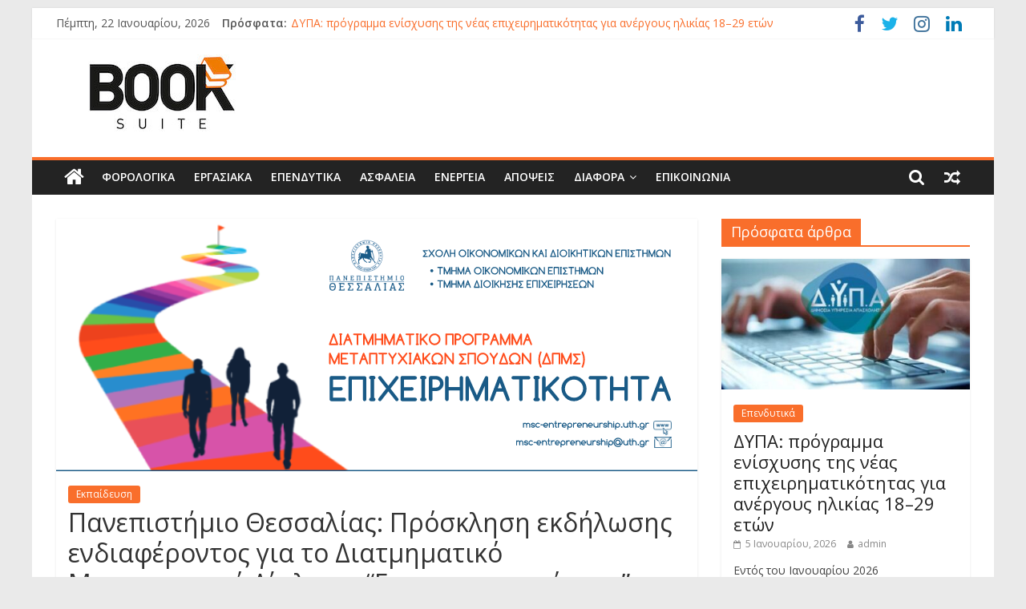

--- FILE ---
content_type: text/html; charset=UTF-8
request_url: https://booksuite.gr/uth-prosklisi-msc-entrepreneurship/
body_size: 23128
content:
<!DOCTYPE html>
<html lang="el">
<head>
	<meta charset="UTF-8" />
	<meta name="viewport" content="width=device-width, initial-scale=1">
	<link rel="profile" href="http://gmpg.org/xfn/11" />
	<meta name='robots' content='index, follow, max-image-preview:large, max-snippet:-1, max-video-preview:-1' />

	<!-- This site is optimized with the Yoast SEO plugin v26.6 - https://yoast.com/wordpress/plugins/seo/ -->
	<title>Πανεπιστήμιο Θεσσαλίας: Πρόσκληση εκδήλωσης ενδιαφέροντος για το Διατμηματικό Μεταπτυχιακό Δίπλωμα &quot;Επιχειρηματικότητα&quot; | Booksuite.gr</title>
	<link rel="canonical" href="https://booksuite.gr/uth-prosklisi-msc-entrepreneurship/" />
	<meta property="og:locale" content="el_GR" />
	<meta property="og:type" content="article" />
	<meta property="og:title" content="Πανεπιστήμιο Θεσσαλίας: Πρόσκληση εκδήλωσης ενδιαφέροντος για το Διατμηματικό Μεταπτυχιακό Δίπλωμα &quot;Επιχειρηματικότητα&quot; | Booksuite.gr" />
	<meta property="og:description" content="Το Τμήμα Οικονομικών Επιστημών και το Τμήμα Διοίκησης Επιχειρήσεων του Πανεπιστημίου Θεσσαλίας καλούν τους/τις ενδιαφερόμενους/ες να υποβάλουν υποψηφιότητα για την" />
	<meta property="og:url" content="https://booksuite.gr/uth-prosklisi-msc-entrepreneurship/" />
	<meta property="og:site_name" content="Booksuite.gr" />
	<meta property="article:publisher" content="https://www.facebook.com/booksuite.greece" />
	<meta property="article:published_time" content="2020-05-06T17:16:28+00:00" />
	<meta property="article:modified_time" content="2020-05-26T12:02:08+00:00" />
	<meta property="og:image" content="https://booksuite.gr/wp-content/uploads/2019/07/65203545_2099057553728277_2480350111725518848_n.png" />
	<meta property="og:image:width" content="828" />
	<meta property="og:image:height" content="315" />
	<meta property="og:image:type" content="image/png" />
	<meta name="author" content="Τηλέμαχος Στυλιανός Αγγελόπουλος" />
	<meta name="twitter:card" content="summary_large_image" />
	<meta name="twitter:label1" content="Συντάχθηκε από" />
	<meta name="twitter:data1" content="Τηλέμαχος Στυλιανός Αγγελόπουλος" />
	<script type="application/ld+json" class="yoast-schema-graph">{"@context":"https://schema.org","@graph":[{"@type":"Article","@id":"https://booksuite.gr/uth-prosklisi-msc-entrepreneurship/#article","isPartOf":{"@id":"https://booksuite.gr/uth-prosklisi-msc-entrepreneurship/"},"author":{"name":"Τηλέμαχος Στυλιανός Αγγελόπουλος","@id":"https://booksuite.gr/#/schema/person/98a77abcc0c9b331cc39a53a549055c8"},"headline":"Πανεπιστήμιο Θεσσαλίας: Πρόσκληση εκδήλωσης ενδιαφέροντος για το Διατμηματικό Μεταπτυχιακό Δίπλωμα &#8220;Επιχειρηματικότητα&#8221;","datePublished":"2020-05-06T17:16:28+00:00","dateModified":"2020-05-26T12:02:08+00:00","mainEntityOfPage":{"@id":"https://booksuite.gr/uth-prosklisi-msc-entrepreneurship/"},"wordCount":11,"publisher":{"@id":"https://booksuite.gr/#organization"},"image":{"@id":"https://booksuite.gr/uth-prosklisi-msc-entrepreneurship/#primaryimage"},"thumbnailUrl":"https://booksuite.gr/wp-content/uploads/2019/07/65203545_2099057553728277_2480350111725518848_n.png","keywords":["MSC ΕΠΙΧΕΙΡΗΜΑΤΙΚΟΤΗΤΑ","ΔΠΜΣ ΕΠΙΧΕΙΡΗΜΑΤΙΚΟΤΗΤΑ","ΕΠΙΧΕΙΡΗΜΑΤΙΚΟΤΗΤΑ","ΠΑΝΕΠΙΣΤΗΜΙΟ ΘΕΣΣΑΛΙΑΣ"],"articleSection":["Εκπαίδευση"],"inLanguage":"el"},{"@type":"WebPage","@id":"https://booksuite.gr/uth-prosklisi-msc-entrepreneurship/","url":"https://booksuite.gr/uth-prosklisi-msc-entrepreneurship/","name":"Πανεπιστήμιο Θεσσαλίας: Πρόσκληση εκδήλωσης ενδιαφέροντος για το Διατμηματικό Μεταπτυχιακό Δίπλωμα \"Επιχειρηματικότητα\" | Booksuite.gr","isPartOf":{"@id":"https://booksuite.gr/#website"},"primaryImageOfPage":{"@id":"https://booksuite.gr/uth-prosklisi-msc-entrepreneurship/#primaryimage"},"image":{"@id":"https://booksuite.gr/uth-prosklisi-msc-entrepreneurship/#primaryimage"},"thumbnailUrl":"https://booksuite.gr/wp-content/uploads/2019/07/65203545_2099057553728277_2480350111725518848_n.png","datePublished":"2020-05-06T17:16:28+00:00","dateModified":"2020-05-26T12:02:08+00:00","breadcrumb":{"@id":"https://booksuite.gr/uth-prosklisi-msc-entrepreneurship/#breadcrumb"},"inLanguage":"el","potentialAction":[{"@type":"ReadAction","target":["https://booksuite.gr/uth-prosklisi-msc-entrepreneurship/"]}]},{"@type":"ImageObject","inLanguage":"el","@id":"https://booksuite.gr/uth-prosklisi-msc-entrepreneurship/#primaryimage","url":"https://booksuite.gr/wp-content/uploads/2019/07/65203545_2099057553728277_2480350111725518848_n.png","contentUrl":"https://booksuite.gr/wp-content/uploads/2019/07/65203545_2099057553728277_2480350111725518848_n.png","width":828,"height":315},{"@type":"BreadcrumbList","@id":"https://booksuite.gr/uth-prosklisi-msc-entrepreneurship/#breadcrumb","itemListElement":[{"@type":"ListItem","position":1,"name":"Home","item":"https://booksuite.gr/"},{"@type":"ListItem","position":2,"name":"Πανεπιστήμιο Θεσσαλίας: Πρόσκληση εκδήλωσης ενδιαφέροντος για το Διατμηματικό Μεταπτυχιακό Δίπλωμα &#8220;Επιχειρηματικότητα&#8221;"}]},{"@type":"WebSite","@id":"https://booksuite.gr/#website","url":"https://booksuite.gr/","name":"Booksuite.gr","description":"online ενημερωτικό περιοδικό","publisher":{"@id":"https://booksuite.gr/#organization"},"potentialAction":[{"@type":"SearchAction","target":{"@type":"EntryPoint","urlTemplate":"https://booksuite.gr/?s={search_term_string}"},"query-input":{"@type":"PropertyValueSpecification","valueRequired":true,"valueName":"search_term_string"}}],"inLanguage":"el"},{"@type":"Organization","@id":"https://booksuite.gr/#organization","name":"Booksuite","url":"https://booksuite.gr/","logo":{"@type":"ImageObject","inLanguage":"el","@id":"https://booksuite.gr/#/schema/logo/image/","url":"https://booksuite.gr/wp-content/uploads/2019/03/cropped-book-suite-logo.jpg","contentUrl":"https://booksuite.gr/wp-content/uploads/2019/03/cropped-book-suite-logo.jpg","width":265,"height":103,"caption":"Booksuite"},"image":{"@id":"https://booksuite.gr/#/schema/logo/image/"},"sameAs":["https://www.facebook.com/booksuite.greece","https://www.instagram.com/booksuite.gr/?hl=el","https://www.linkedin.com/company/14009247/admin/"]},{"@type":"Person","@id":"https://booksuite.gr/#/schema/person/98a77abcc0c9b331cc39a53a549055c8","name":"Τηλέμαχος Στυλιανός Αγγελόπουλος","image":{"@type":"ImageObject","inLanguage":"el","@id":"https://booksuite.gr/#/schema/person/image/","url":"https://secure.gravatar.com/avatar/076e018c3e36d5124447c60b7b81795e2f611de6fd3dd156f524fc4212c95295?s=96&d=mm&r=g","contentUrl":"https://secure.gravatar.com/avatar/076e018c3e36d5124447c60b7b81795e2f611de6fd3dd156f524fc4212c95295?s=96&d=mm&r=g","caption":"Τηλέμαχος Στυλιανός Αγγελόπουλος"},"description":"Λογιστής Α' Τάξης Αγγελόπουλος Ε. &amp; Συνεργάτες ΟΕ","sameAs":["https://www.linkedin.com/in/tilemachosangel/"],"url":"https://booksuite.gr/author/tilemachos/"}]}</script>
	<!-- / Yoast SEO plugin. -->


<link rel='dns-prefetch' href='//fonts.googleapis.com' />
<link rel="alternate" type="application/rss+xml" title="Ροή RSS &raquo; Booksuite.gr" href="https://booksuite.gr/feed/" />
<link rel="alternate" title="oEmbed (JSON)" type="application/json+oembed" href="https://booksuite.gr/wp-json/oembed/1.0/embed?url=https%3A%2F%2Fbooksuite.gr%2Futh-prosklisi-msc-entrepreneurship%2F" />
<link rel="alternate" title="oEmbed (XML)" type="text/xml+oembed" href="https://booksuite.gr/wp-json/oembed/1.0/embed?url=https%3A%2F%2Fbooksuite.gr%2Futh-prosklisi-msc-entrepreneurship%2F&#038;format=xml" />
		<!-- This site uses the Google Analytics by MonsterInsights plugin v9.11.1 - Using Analytics tracking - https://www.monsterinsights.com/ -->
							<script src="//www.googletagmanager.com/gtag/js?id=G-BVQV5MBLG5"  data-cfasync="false" data-wpfc-render="false" type="text/javascript" async></script>
			<script data-cfasync="false" data-wpfc-render="false" type="text/javascript">
				var mi_version = '9.11.1';
				var mi_track_user = true;
				var mi_no_track_reason = '';
								var MonsterInsightsDefaultLocations = {"page_location":"https:\/\/booksuite.gr\/uth-prosklisi-msc-entrepreneurship\/"};
								if ( typeof MonsterInsightsPrivacyGuardFilter === 'function' ) {
					var MonsterInsightsLocations = (typeof MonsterInsightsExcludeQuery === 'object') ? MonsterInsightsPrivacyGuardFilter( MonsterInsightsExcludeQuery ) : MonsterInsightsPrivacyGuardFilter( MonsterInsightsDefaultLocations );
				} else {
					var MonsterInsightsLocations = (typeof MonsterInsightsExcludeQuery === 'object') ? MonsterInsightsExcludeQuery : MonsterInsightsDefaultLocations;
				}

								var disableStrs = [
										'ga-disable-G-BVQV5MBLG5',
									];

				/* Function to detect opted out users */
				function __gtagTrackerIsOptedOut() {
					for (var index = 0; index < disableStrs.length; index++) {
						if (document.cookie.indexOf(disableStrs[index] + '=true') > -1) {
							return true;
						}
					}

					return false;
				}

				/* Disable tracking if the opt-out cookie exists. */
				if (__gtagTrackerIsOptedOut()) {
					for (var index = 0; index < disableStrs.length; index++) {
						window[disableStrs[index]] = true;
					}
				}

				/* Opt-out function */
				function __gtagTrackerOptout() {
					for (var index = 0; index < disableStrs.length; index++) {
						document.cookie = disableStrs[index] + '=true; expires=Thu, 31 Dec 2099 23:59:59 UTC; path=/';
						window[disableStrs[index]] = true;
					}
				}

				if ('undefined' === typeof gaOptout) {
					function gaOptout() {
						__gtagTrackerOptout();
					}
				}
								window.dataLayer = window.dataLayer || [];

				window.MonsterInsightsDualTracker = {
					helpers: {},
					trackers: {},
				};
				if (mi_track_user) {
					function __gtagDataLayer() {
						dataLayer.push(arguments);
					}

					function __gtagTracker(type, name, parameters) {
						if (!parameters) {
							parameters = {};
						}

						if (parameters.send_to) {
							__gtagDataLayer.apply(null, arguments);
							return;
						}

						if (type === 'event') {
														parameters.send_to = monsterinsights_frontend.v4_id;
							var hookName = name;
							if (typeof parameters['event_category'] !== 'undefined') {
								hookName = parameters['event_category'] + ':' + name;
							}

							if (typeof MonsterInsightsDualTracker.trackers[hookName] !== 'undefined') {
								MonsterInsightsDualTracker.trackers[hookName](parameters);
							} else {
								__gtagDataLayer('event', name, parameters);
							}
							
						} else {
							__gtagDataLayer.apply(null, arguments);
						}
					}

					__gtagTracker('js', new Date());
					__gtagTracker('set', {
						'developer_id.dZGIzZG': true,
											});
					if ( MonsterInsightsLocations.page_location ) {
						__gtagTracker('set', MonsterInsightsLocations);
					}
										__gtagTracker('config', 'G-BVQV5MBLG5', {"forceSSL":"true","link_attribution":"true"} );
										window.gtag = __gtagTracker;										(function () {
						/* https://developers.google.com/analytics/devguides/collection/analyticsjs/ */
						/* ga and __gaTracker compatibility shim. */
						var noopfn = function () {
							return null;
						};
						var newtracker = function () {
							return new Tracker();
						};
						var Tracker = function () {
							return null;
						};
						var p = Tracker.prototype;
						p.get = noopfn;
						p.set = noopfn;
						p.send = function () {
							var args = Array.prototype.slice.call(arguments);
							args.unshift('send');
							__gaTracker.apply(null, args);
						};
						var __gaTracker = function () {
							var len = arguments.length;
							if (len === 0) {
								return;
							}
							var f = arguments[len - 1];
							if (typeof f !== 'object' || f === null || typeof f.hitCallback !== 'function') {
								if ('send' === arguments[0]) {
									var hitConverted, hitObject = false, action;
									if ('event' === arguments[1]) {
										if ('undefined' !== typeof arguments[3]) {
											hitObject = {
												'eventAction': arguments[3],
												'eventCategory': arguments[2],
												'eventLabel': arguments[4],
												'value': arguments[5] ? arguments[5] : 1,
											}
										}
									}
									if ('pageview' === arguments[1]) {
										if ('undefined' !== typeof arguments[2]) {
											hitObject = {
												'eventAction': 'page_view',
												'page_path': arguments[2],
											}
										}
									}
									if (typeof arguments[2] === 'object') {
										hitObject = arguments[2];
									}
									if (typeof arguments[5] === 'object') {
										Object.assign(hitObject, arguments[5]);
									}
									if ('undefined' !== typeof arguments[1].hitType) {
										hitObject = arguments[1];
										if ('pageview' === hitObject.hitType) {
											hitObject.eventAction = 'page_view';
										}
									}
									if (hitObject) {
										action = 'timing' === arguments[1].hitType ? 'timing_complete' : hitObject.eventAction;
										hitConverted = mapArgs(hitObject);
										__gtagTracker('event', action, hitConverted);
									}
								}
								return;
							}

							function mapArgs(args) {
								var arg, hit = {};
								var gaMap = {
									'eventCategory': 'event_category',
									'eventAction': 'event_action',
									'eventLabel': 'event_label',
									'eventValue': 'event_value',
									'nonInteraction': 'non_interaction',
									'timingCategory': 'event_category',
									'timingVar': 'name',
									'timingValue': 'value',
									'timingLabel': 'event_label',
									'page': 'page_path',
									'location': 'page_location',
									'title': 'page_title',
									'referrer' : 'page_referrer',
								};
								for (arg in args) {
																		if (!(!args.hasOwnProperty(arg) || !gaMap.hasOwnProperty(arg))) {
										hit[gaMap[arg]] = args[arg];
									} else {
										hit[arg] = args[arg];
									}
								}
								return hit;
							}

							try {
								f.hitCallback();
							} catch (ex) {
							}
						};
						__gaTracker.create = newtracker;
						__gaTracker.getByName = newtracker;
						__gaTracker.getAll = function () {
							return [];
						};
						__gaTracker.remove = noopfn;
						__gaTracker.loaded = true;
						window['__gaTracker'] = __gaTracker;
					})();
									} else {
										console.log("");
					(function () {
						function __gtagTracker() {
							return null;
						}

						window['__gtagTracker'] = __gtagTracker;
						window['gtag'] = __gtagTracker;
					})();
									}
			</script>
							<!-- / Google Analytics by MonsterInsights -->
		<!-- booksuite.gr is managing ads with Advanced Ads 2.0.16 – https://wpadvancedads.com/ --><script id="books-ready">
			window.advanced_ads_ready=function(e,a){a=a||"complete";var d=function(e){return"interactive"===a?"loading"!==e:"complete"===e};d(document.readyState)?e():document.addEventListener("readystatechange",(function(a){d(a.target.readyState)&&e()}),{once:"interactive"===a})},window.advanced_ads_ready_queue=window.advanced_ads_ready_queue||[];		</script>
		<style id='wp-img-auto-sizes-contain-inline-css' type='text/css'>
img:is([sizes=auto i],[sizes^="auto," i]){contain-intrinsic-size:3000px 1500px}
/*# sourceURL=wp-img-auto-sizes-contain-inline-css */
</style>
<style id='wp-emoji-styles-inline-css' type='text/css'>

	img.wp-smiley, img.emoji {
		display: inline !important;
		border: none !important;
		box-shadow: none !important;
		height: 1em !important;
		width: 1em !important;
		margin: 0 0.07em !important;
		vertical-align: -0.1em !important;
		background: none !important;
		padding: 0 !important;
	}
/*# sourceURL=wp-emoji-styles-inline-css */
</style>
<link rel='stylesheet' id='wp-block-library-css' href='https://booksuite.gr/wp-includes/css/dist/block-library/style.min.css?ver=6.9' type='text/css' media='all' />
<style id='classic-theme-styles-inline-css' type='text/css'>
/*! This file is auto-generated */
.wp-block-button__link{color:#fff;background-color:#32373c;border-radius:9999px;box-shadow:none;text-decoration:none;padding:calc(.667em + 2px) calc(1.333em + 2px);font-size:1.125em}.wp-block-file__button{background:#32373c;color:#fff;text-decoration:none}
/*# sourceURL=/wp-includes/css/classic-themes.min.css */
</style>
<link rel='stylesheet' id='editorskit-frontend-css' href='https://booksuite.gr/wp-content/plugins/block-options/build/style.build.css?ver=new' type='text/css' media='all' />
<style id='global-styles-inline-css' type='text/css'>
:root{--wp--preset--aspect-ratio--square: 1;--wp--preset--aspect-ratio--4-3: 4/3;--wp--preset--aspect-ratio--3-4: 3/4;--wp--preset--aspect-ratio--3-2: 3/2;--wp--preset--aspect-ratio--2-3: 2/3;--wp--preset--aspect-ratio--16-9: 16/9;--wp--preset--aspect-ratio--9-16: 9/16;--wp--preset--color--black: #000000;--wp--preset--color--cyan-bluish-gray: #abb8c3;--wp--preset--color--white: #ffffff;--wp--preset--color--pale-pink: #f78da7;--wp--preset--color--vivid-red: #cf2e2e;--wp--preset--color--luminous-vivid-orange: #ff6900;--wp--preset--color--luminous-vivid-amber: #fcb900;--wp--preset--color--light-green-cyan: #7bdcb5;--wp--preset--color--vivid-green-cyan: #00d084;--wp--preset--color--pale-cyan-blue: #8ed1fc;--wp--preset--color--vivid-cyan-blue: #0693e3;--wp--preset--color--vivid-purple: #9b51e0;--wp--preset--gradient--vivid-cyan-blue-to-vivid-purple: linear-gradient(135deg,rgb(6,147,227) 0%,rgb(155,81,224) 100%);--wp--preset--gradient--light-green-cyan-to-vivid-green-cyan: linear-gradient(135deg,rgb(122,220,180) 0%,rgb(0,208,130) 100%);--wp--preset--gradient--luminous-vivid-amber-to-luminous-vivid-orange: linear-gradient(135deg,rgb(252,185,0) 0%,rgb(255,105,0) 100%);--wp--preset--gradient--luminous-vivid-orange-to-vivid-red: linear-gradient(135deg,rgb(255,105,0) 0%,rgb(207,46,46) 100%);--wp--preset--gradient--very-light-gray-to-cyan-bluish-gray: linear-gradient(135deg,rgb(238,238,238) 0%,rgb(169,184,195) 100%);--wp--preset--gradient--cool-to-warm-spectrum: linear-gradient(135deg,rgb(74,234,220) 0%,rgb(151,120,209) 20%,rgb(207,42,186) 40%,rgb(238,44,130) 60%,rgb(251,105,98) 80%,rgb(254,248,76) 100%);--wp--preset--gradient--blush-light-purple: linear-gradient(135deg,rgb(255,206,236) 0%,rgb(152,150,240) 100%);--wp--preset--gradient--blush-bordeaux: linear-gradient(135deg,rgb(254,205,165) 0%,rgb(254,45,45) 50%,rgb(107,0,62) 100%);--wp--preset--gradient--luminous-dusk: linear-gradient(135deg,rgb(255,203,112) 0%,rgb(199,81,192) 50%,rgb(65,88,208) 100%);--wp--preset--gradient--pale-ocean: linear-gradient(135deg,rgb(255,245,203) 0%,rgb(182,227,212) 50%,rgb(51,167,181) 100%);--wp--preset--gradient--electric-grass: linear-gradient(135deg,rgb(202,248,128) 0%,rgb(113,206,126) 100%);--wp--preset--gradient--midnight: linear-gradient(135deg,rgb(2,3,129) 0%,rgb(40,116,252) 100%);--wp--preset--font-size--small: 13px;--wp--preset--font-size--medium: 20px;--wp--preset--font-size--large: 36px;--wp--preset--font-size--x-large: 42px;--wp--preset--spacing--20: 0.44rem;--wp--preset--spacing--30: 0.67rem;--wp--preset--spacing--40: 1rem;--wp--preset--spacing--50: 1.5rem;--wp--preset--spacing--60: 2.25rem;--wp--preset--spacing--70: 3.38rem;--wp--preset--spacing--80: 5.06rem;--wp--preset--shadow--natural: 6px 6px 9px rgba(0, 0, 0, 0.2);--wp--preset--shadow--deep: 12px 12px 50px rgba(0, 0, 0, 0.4);--wp--preset--shadow--sharp: 6px 6px 0px rgba(0, 0, 0, 0.2);--wp--preset--shadow--outlined: 6px 6px 0px -3px rgb(255, 255, 255), 6px 6px rgb(0, 0, 0);--wp--preset--shadow--crisp: 6px 6px 0px rgb(0, 0, 0);}:where(.is-layout-flex){gap: 0.5em;}:where(.is-layout-grid){gap: 0.5em;}body .is-layout-flex{display: flex;}.is-layout-flex{flex-wrap: wrap;align-items: center;}.is-layout-flex > :is(*, div){margin: 0;}body .is-layout-grid{display: grid;}.is-layout-grid > :is(*, div){margin: 0;}:where(.wp-block-columns.is-layout-flex){gap: 2em;}:where(.wp-block-columns.is-layout-grid){gap: 2em;}:where(.wp-block-post-template.is-layout-flex){gap: 1.25em;}:where(.wp-block-post-template.is-layout-grid){gap: 1.25em;}.has-black-color{color: var(--wp--preset--color--black) !important;}.has-cyan-bluish-gray-color{color: var(--wp--preset--color--cyan-bluish-gray) !important;}.has-white-color{color: var(--wp--preset--color--white) !important;}.has-pale-pink-color{color: var(--wp--preset--color--pale-pink) !important;}.has-vivid-red-color{color: var(--wp--preset--color--vivid-red) !important;}.has-luminous-vivid-orange-color{color: var(--wp--preset--color--luminous-vivid-orange) !important;}.has-luminous-vivid-amber-color{color: var(--wp--preset--color--luminous-vivid-amber) !important;}.has-light-green-cyan-color{color: var(--wp--preset--color--light-green-cyan) !important;}.has-vivid-green-cyan-color{color: var(--wp--preset--color--vivid-green-cyan) !important;}.has-pale-cyan-blue-color{color: var(--wp--preset--color--pale-cyan-blue) !important;}.has-vivid-cyan-blue-color{color: var(--wp--preset--color--vivid-cyan-blue) !important;}.has-vivid-purple-color{color: var(--wp--preset--color--vivid-purple) !important;}.has-black-background-color{background-color: var(--wp--preset--color--black) !important;}.has-cyan-bluish-gray-background-color{background-color: var(--wp--preset--color--cyan-bluish-gray) !important;}.has-white-background-color{background-color: var(--wp--preset--color--white) !important;}.has-pale-pink-background-color{background-color: var(--wp--preset--color--pale-pink) !important;}.has-vivid-red-background-color{background-color: var(--wp--preset--color--vivid-red) !important;}.has-luminous-vivid-orange-background-color{background-color: var(--wp--preset--color--luminous-vivid-orange) !important;}.has-luminous-vivid-amber-background-color{background-color: var(--wp--preset--color--luminous-vivid-amber) !important;}.has-light-green-cyan-background-color{background-color: var(--wp--preset--color--light-green-cyan) !important;}.has-vivid-green-cyan-background-color{background-color: var(--wp--preset--color--vivid-green-cyan) !important;}.has-pale-cyan-blue-background-color{background-color: var(--wp--preset--color--pale-cyan-blue) !important;}.has-vivid-cyan-blue-background-color{background-color: var(--wp--preset--color--vivid-cyan-blue) !important;}.has-vivid-purple-background-color{background-color: var(--wp--preset--color--vivid-purple) !important;}.has-black-border-color{border-color: var(--wp--preset--color--black) !important;}.has-cyan-bluish-gray-border-color{border-color: var(--wp--preset--color--cyan-bluish-gray) !important;}.has-white-border-color{border-color: var(--wp--preset--color--white) !important;}.has-pale-pink-border-color{border-color: var(--wp--preset--color--pale-pink) !important;}.has-vivid-red-border-color{border-color: var(--wp--preset--color--vivid-red) !important;}.has-luminous-vivid-orange-border-color{border-color: var(--wp--preset--color--luminous-vivid-orange) !important;}.has-luminous-vivid-amber-border-color{border-color: var(--wp--preset--color--luminous-vivid-amber) !important;}.has-light-green-cyan-border-color{border-color: var(--wp--preset--color--light-green-cyan) !important;}.has-vivid-green-cyan-border-color{border-color: var(--wp--preset--color--vivid-green-cyan) !important;}.has-pale-cyan-blue-border-color{border-color: var(--wp--preset--color--pale-cyan-blue) !important;}.has-vivid-cyan-blue-border-color{border-color: var(--wp--preset--color--vivid-cyan-blue) !important;}.has-vivid-purple-border-color{border-color: var(--wp--preset--color--vivid-purple) !important;}.has-vivid-cyan-blue-to-vivid-purple-gradient-background{background: var(--wp--preset--gradient--vivid-cyan-blue-to-vivid-purple) !important;}.has-light-green-cyan-to-vivid-green-cyan-gradient-background{background: var(--wp--preset--gradient--light-green-cyan-to-vivid-green-cyan) !important;}.has-luminous-vivid-amber-to-luminous-vivid-orange-gradient-background{background: var(--wp--preset--gradient--luminous-vivid-amber-to-luminous-vivid-orange) !important;}.has-luminous-vivid-orange-to-vivid-red-gradient-background{background: var(--wp--preset--gradient--luminous-vivid-orange-to-vivid-red) !important;}.has-very-light-gray-to-cyan-bluish-gray-gradient-background{background: var(--wp--preset--gradient--very-light-gray-to-cyan-bluish-gray) !important;}.has-cool-to-warm-spectrum-gradient-background{background: var(--wp--preset--gradient--cool-to-warm-spectrum) !important;}.has-blush-light-purple-gradient-background{background: var(--wp--preset--gradient--blush-light-purple) !important;}.has-blush-bordeaux-gradient-background{background: var(--wp--preset--gradient--blush-bordeaux) !important;}.has-luminous-dusk-gradient-background{background: var(--wp--preset--gradient--luminous-dusk) !important;}.has-pale-ocean-gradient-background{background: var(--wp--preset--gradient--pale-ocean) !important;}.has-electric-grass-gradient-background{background: var(--wp--preset--gradient--electric-grass) !important;}.has-midnight-gradient-background{background: var(--wp--preset--gradient--midnight) !important;}.has-small-font-size{font-size: var(--wp--preset--font-size--small) !important;}.has-medium-font-size{font-size: var(--wp--preset--font-size--medium) !important;}.has-large-font-size{font-size: var(--wp--preset--font-size--large) !important;}.has-x-large-font-size{font-size: var(--wp--preset--font-size--x-large) !important;}
:where(.wp-block-post-template.is-layout-flex){gap: 1.25em;}:where(.wp-block-post-template.is-layout-grid){gap: 1.25em;}
:where(.wp-block-term-template.is-layout-flex){gap: 1.25em;}:where(.wp-block-term-template.is-layout-grid){gap: 1.25em;}
:where(.wp-block-columns.is-layout-flex){gap: 2em;}:where(.wp-block-columns.is-layout-grid){gap: 2em;}
:root :where(.wp-block-pullquote){font-size: 1.5em;line-height: 1.6;}
/*# sourceURL=global-styles-inline-css */
</style>
<link rel='stylesheet' id='dashicons-css' href='https://booksuite.gr/wp-includes/css/dashicons.min.css?ver=6.9' type='text/css' media='all' />
<link rel='stylesheet' id='everest-forms-general-css' href='https://booksuite.gr/wp-content/plugins/everest-forms/assets/css/everest-forms.css?ver=3.4.1' type='text/css' media='all' />
<link rel='stylesheet' id='jquery-intl-tel-input-css' href='https://booksuite.gr/wp-content/plugins/everest-forms/assets/css/intlTelInput.css?ver=3.4.1' type='text/css' media='all' />
<link rel='stylesheet' id='colormag_style-css' href='https://booksuite.gr/wp-content/themes/colormag-pro/style.css?ver=6.9' type='text/css' media='all' />
<link rel='stylesheet' id='colormag_googlefonts-css' href='//fonts.googleapis.com/css?family=Open+Sans%3A400%2C600&#038;ver=6.9' type='text/css' media='all' />
<link rel='stylesheet' id='colormag-featured-image-popup-css-css' href='https://booksuite.gr/wp-content/themes/colormag-pro/js/magnific-popup/magnific-popup.min.css?ver=20150310' type='text/css' media='all' />
<link rel='stylesheet' id='colormag-fontawesome-css' href='https://booksuite.gr/wp-content/themes/colormag-pro/fontawesome/css/font-awesome.min.css?ver=4.7.0' type='text/css' media='all' />
<script type="text/javascript" src="https://booksuite.gr/wp-content/plugins/google-analytics-for-wordpress/assets/js/frontend-gtag.min.js?ver=9.11.1" id="monsterinsights-frontend-script-js" async="async" data-wp-strategy="async"></script>
<script data-cfasync="false" data-wpfc-render="false" type="text/javascript" id='monsterinsights-frontend-script-js-extra'>/* <![CDATA[ */
var monsterinsights_frontend = {"js_events_tracking":"true","download_extensions":"doc,pdf,ppt,zip,xls,docx,pptx,xlsx","inbound_paths":"[{\"path\":\"\\\/go\\\/\",\"label\":\"affiliate\"},{\"path\":\"\\\/recommend\\\/\",\"label\":\"affiliate\"}]","home_url":"https:\/\/booksuite.gr","hash_tracking":"false","v4_id":"G-BVQV5MBLG5"};/* ]]> */
</script>
<script type="text/javascript" src="https://booksuite.gr/wp-includes/js/jquery/jquery.min.js?ver=3.7.1" id="jquery-core-js"></script>
<script type="text/javascript" src="https://booksuite.gr/wp-includes/js/jquery/jquery-migrate.min.js?ver=3.4.1" id="jquery-migrate-js"></script>
<link rel="https://api.w.org/" href="https://booksuite.gr/wp-json/" /><link rel="alternate" title="JSON" type="application/json" href="https://booksuite.gr/wp-json/wp/v2/posts/1173" /><link rel="EditURI" type="application/rsd+xml" title="RSD" href="https://booksuite.gr/xmlrpc.php?rsd" />
<meta name="generator" content="WordPress 6.9" />
<meta name="generator" content="Everest Forms 3.4.1" />
<link rel='shortlink' href='https://booksuite.gr/?p=1173' />
<meta name="generator" content="Elementor 3.34.2; features: additional_custom_breakpoints; settings: css_print_method-external, google_font-enabled, font_display-auto">
			<style>
				.e-con.e-parent:nth-of-type(n+4):not(.e-lazyloaded):not(.e-no-lazyload),
				.e-con.e-parent:nth-of-type(n+4):not(.e-lazyloaded):not(.e-no-lazyload) * {
					background-image: none !important;
				}
				@media screen and (max-height: 1024px) {
					.e-con.e-parent:nth-of-type(n+3):not(.e-lazyloaded):not(.e-no-lazyload),
					.e-con.e-parent:nth-of-type(n+3):not(.e-lazyloaded):not(.e-no-lazyload) * {
						background-image: none !important;
					}
				}
				@media screen and (max-height: 640px) {
					.e-con.e-parent:nth-of-type(n+2):not(.e-lazyloaded):not(.e-no-lazyload),
					.e-con.e-parent:nth-of-type(n+2):not(.e-lazyloaded):not(.e-no-lazyload) * {
						background-image: none !important;
					}
				}
			</style>
			<script  async src="https://pagead2.googlesyndication.com/pagead/js/adsbygoogle.js?client=ca-pub-4550078050882179" crossorigin="anonymous"></script><link rel="icon" href="https://booksuite.gr/wp-content/uploads/2019/03/logo-150x77.png" sizes="32x32" />
<link rel="icon" href="https://booksuite.gr/wp-content/uploads/2019/03/logo.png" sizes="192x192" />
<link rel="apple-touch-icon" href="https://booksuite.gr/wp-content/uploads/2019/03/logo.png" />
<meta name="msapplication-TileImage" content="https://booksuite.gr/wp-content/uploads/2019/03/logo.png" />
<!-- Booksuite.gr Internal Styles -->		<style type="text/css"> .colormag-button,blockquote,button,input[type=reset],input[type=button],
		input[type=submit]{background-color:#f96e2b}
		a,#masthead .main-small-navigation li:hover > .sub-toggle i,
		#masthead .main-small-navigation li.current-page-ancestor > .sub-toggle i,
		#masthead .main-small-navigation li.current-menu-ancestor > .sub-toggle i,
		#masthead .main-small-navigation li.current-page-item > .sub-toggle i,
		#masthead .main-small-navigation li.current-menu-item > .sub-toggle i,
		#masthead.colormag-header-classic #site-navigation .fa.search-top:hover,
		#masthead.colormag-header-classic #site-navigation.main-small-navigation .random-post a:hover .fa-random,
		#masthead.colormag-header-classic #site-navigation.main-navigation .random-post a:hover .fa-random,
		#masthead.colormag-header-classic .breaking-news .newsticker a:hover,
		.dark-skin #masthead.colormag-header-classic #site-navigation.main-navigation .home-icon:hover .fa{color:#f96e2b}
		#site-navigation{border-top:4px solid #f96e2b}
		.home-icon.front_page_on,.main-navigation a:hover,.main-navigation ul li ul li a:hover,
		.main-navigation ul li ul li:hover>a,
		.main-navigation ul li.current-menu-ancestor>a,
		.main-navigation ul li.current-menu-item ul li a:hover,
		.main-navigation ul li.current-menu-item>a,
		.main-navigation ul li.current_page_ancestor>a,.main-navigation ul li.current_page_item>a,
		.main-navigation ul li:hover>a,.main-small-navigation li a:hover,.site-header .menu-toggle:hover,
		#masthead.colormag-header-classic .main-navigation ul ul.sub-menu li:hover > a,
		#masthead.colormag-header-classic .main-navigation ul ul.sub-menu li.current-menu-ancestor > a,
		#masthead.colormag-header-classic .main-navigation ul ul.sub-menu li.current-menu-item > a,
		#masthead.colormag-header-clean #site-navigation .menu-toggle:hover,
		#masthead.colormag-header-clean #site-navigation.main-small-navigation .menu-toggle,
		#masthead.colormag-header-classic #site-navigation.main-small-navigation .menu-toggle,
		#masthead .main-small-navigation li:hover > a, #masthead .main-small-navigation li.current-page-ancestor > a,
		#masthead .main-small-navigation li.current-menu-ancestor > a, #masthead .main-small-navigation li.current-page-item > a,
		#masthead .main-small-navigation li.current-menu-item > a,
		#masthead.colormag-header-classic #site-navigation .menu-toggle:hover,
		.main-navigation ul li.focus > a,
        #masthead.colormag-header-classic .main-navigation ul ul.sub-menu li.focus > a { background-color:#f96e2b}
		#masthead.colormag-header-classic .main-navigation ul ul.sub-menu li:hover,
		#masthead.colormag-header-classic .main-navigation ul ul.sub-menu li.current-menu-ancestor,
		#masthead.colormag-header-classic .main-navigation ul ul.sub-menu li.current-menu-item,
		#masthead.colormag-header-classic #site-navigation .menu-toggle:hover,
		#masthead.colormag-header-classic #site-navigation.main-small-navigation .menu-toggle,

		#masthead.colormag-header-classic .main-navigation ul > li:hover > a,
        #masthead.colormag-header-classic .main-navigation ul > li.current-menu-item > a,
        #masthead.colormag-header-classic .main-navigation ul > li.current-menu-ancestor > a,
        #masthead.colormag-header-classic .main-navigation ul li.focus > a { border-color:#f96e2b}
        #masthead.colormag-header-classic .main-navigation .home-icon a:hover .fa { color:#f96e2b}
		.main-small-navigation .current-menu-item>a,.main-small-navigation .current_page_item>a,
		#masthead.colormag-header-clean .main-small-navigation li:hover > a,
		#masthead.colormag-header-clean .main-small-navigation li.current-page-ancestor > a,
		#masthead.colormag-header-clean .main-small-navigation li.current-menu-ancestor > a,
		#masthead.colormag-header-clean .main-small-navigation li.current-page-item > a,
		#masthead.colormag-header-clean .main-small-navigation li.current-menu-item > a { background:#f96e2b}
		#main .breaking-news-latest,.fa.search-top:hover{background-color:#f96e2b}
		.byline a:hover,.comments a:hover,.edit-link a:hover,.posted-on a:hover,
		.social-links i.fa:hover,.tag-links a:hover,
		#masthead.colormag-header-clean .social-links li:hover i.fa,
		#masthead.colormag-header-classic .social-links li:hover i.fa,
		#masthead.colormag-header-clean .breaking-news .newsticker a:hover{color:#f96e2b}
		.widget_featured_posts .article-content .above-entry-meta .cat-links a,
		.widget_call_to_action .btn--primary,.colormag-footer--classic .footer-widgets-area .widget-title span::before,
		.colormag-footer--classic-bordered .footer-widgets-area .widget-title span::before{background-color:#f96e2b}
		.widget_featured_posts .article-content .entry-title a:hover{color:#f96e2b}
		.widget_featured_posts .widget-title{border-bottom:2px solid #f96e2b}
		.widget_featured_posts .widget-title span,
		.widget_featured_slider .slide-content .above-entry-meta .cat-links a{background-color:#f96e2b}
		.widget_featured_slider .slide-content .below-entry-meta .byline a:hover,
		.widget_featured_slider .slide-content .below-entry-meta .comments a:hover,
		.widget_featured_slider .slide-content .below-entry-meta .posted-on a:hover,
		.widget_featured_slider .slide-content .entry-title a:hover{color:#f96e2b}
		.widget_highlighted_posts .article-content .above-entry-meta .cat-links a{background-color:#f96e2b}
		.widget_block_picture_news.widget_featured_posts .article-content .entry-title a:hover,
		.widget_highlighted_posts .article-content .below-entry-meta .byline a:hover,
		.widget_highlighted_posts .article-content .below-entry-meta .comments a:hover,
		.widget_highlighted_posts .article-content .below-entry-meta .posted-on a:hover,
		.widget_highlighted_posts .article-content .entry-title a:hover{color:#f96e2b}
		.category-slide-next,.category-slide-prev,.slide-next,
		.slide-prev,.tabbed-widget ul li{background-color:#f96e2b}
		i.fa-arrow-up, i.fa-arrow-down{color:#f96e2b}
		#secondary .widget-title{border-bottom:2px solid #f96e2b}
		#content .wp-pagenavi .current,#content .wp-pagenavi a:hover,
		#secondary .widget-title span{background-color:#f96e2b}
		#site-title a{color:#f96e2b}
		.page-header .page-title{border-bottom:2px solid #f96e2b}
		#content .post .article-content .above-entry-meta .cat-links a,
		.page-header .page-title span{background-color:#f96e2b}
		#content .post .article-content .entry-title a:hover,.entry-meta .byline i,
		.entry-meta .cat-links i,.entry-meta a,.post .entry-title a:hover,.search .entry-title a:hover{color:#f96e2b}
		.entry-meta .post-format i{background-color:#f96e2b}
		.entry-meta .comments-link a:hover,.entry-meta .edit-link a:hover,.entry-meta .posted-on a:hover,
		.entry-meta .tag-links a:hover,.single #content .tags a:hover{color:#f96e2b}
		.format-link .entry-content a,.more-link{background-color:#f96e2b}
		.count,.next a:hover,.previous a:hover,.related-posts-main-title .fa,
		.single-related-posts .article-content .entry-title a:hover{color:#f96e2b}
		.pagination a span:hover{color:#f96e2b;border-color:#f96e2b}
		.pagination span{background-color:#f96e2b}
		#content .comments-area a.comment-edit-link:hover,#content .comments-area a.comment-permalink:hover,
		#content .comments-area article header cite a:hover,.comments-area .comment-author-link a:hover{color:#f96e2b}
		.comments-area .comment-author-link span{background-color:#f96e2b}
		.comment .comment-reply-link:hover,.nav-next a,.nav-previous a{color:#f96e2b}
		.footer-widgets-area .widget-title{border-bottom:2px solid #f96e2b}
		.footer-widgets-area .widget-title span{background-color:#f96e2b}
		#colophon .footer-menu ul li a:hover,.footer-widgets-area a:hover,a#scroll-up i{color:#f96e2b}
		.advertisement_above_footer .widget-title{border-bottom:2px solid #f96e2b}
		.advertisement_above_footer .widget-title span{background-color:#f96e2b}
		.sub-toggle{background:#f96e2b}
		.main-small-navigation li.current-menu-item > .sub-toggle i {color:#f96e2b}
		.error{background:#f96e2b}
		.num-404{color:#f96e2b}
		#primary .widget-title{border-bottom: 2px solid #f96e2b}
		#primary .widget-title span{background-color:#f96e2b}
		.related-posts-wrapper-flyout .entry-title a:hover{color:#f96e2b}
		.related-posts-wrapper.style-three .article-content .entry-title a:hover:before{background:#f96e2b}
		.human-diff-time .human-diff-time-display:hover{color:#f96e2b}
		.widget_slider_area .widget-title,.widget_beside_slider .widget-title { border-bottom:2px solid#f96e2b}
		.widget_slider_area .widget-title span,.widget_beside_slider .widget-title span { background-color:#f96e2b}
		.top-full-width-sidebar .widget-title{border-bottom: 2px solid #f96e2b}
		.top-full-width-sidebar .widget-title span{background-color:#f96e2b} #site-title a { color: #f96e2b; } #site-navigation { border-top-color: #f96e2b; } #colophon .tg-upper-footer-widgets .widget { background-color: #2c2e34; }#colophon { background-position: center center; }#colophon { background-size: auto; }#colophon { background-attachment: scroll; }#colophon { background-repeat: repeat; }</style>
		<!-- Booksuite.gr Elementor Internal Styles -->			<style type="text/css">.elementor .tg-module-wrapper .module-title span,.elementor .tg-module-wrapper .tg-post-category,.elementor .tg-module-wrapper.tg-module-block.tg-module-block--style-5 .tg_module_block .read-more,.elementor .tg-module-wrapper.tg-module-block.tg-module-block--style-10 .tg_module_block.tg_module_block--list-small:before{background-color:#f96e2b}.elementor .tg-module-wrapper .tg-module-meta .tg-module-comments a:hover,.elementor .tg-module-wrapper .tg-module-meta .tg-post-auther-name a:hover,.elementor .tg-module-wrapper .tg-module-meta .tg-post-date a:hover,.elementor .tg-module-wrapper .tg-module-title:hover a,.elementor .tg-module-wrapper.tg-module-block.tg-module-block--style-7 .tg_module_block--white .tg-module-comments a:hover,.elementor .tg-module-wrapper.tg-module-block.tg-module-block--style-7 .tg_module_block--white .tg-post-auther-name a:hover,.elementor .tg-module-wrapper.tg-module-block.tg-module-block--style-7 .tg_module_block--white .tg-post-date a:hover,.elementor .tg-module-wrapper.tg-module-grid .tg_module_grid .tg-module-info .tg-module-meta a:hover,.elementor .tg-module-wrapper.tg-module-block.tg-module-block--style-7 .tg_module_block--white .tg-module-title a:hover,.elementor .tg-trending-news .trending-news-wrapper a:hover,.elementor .tg-trending-news .swiper-controls .swiper-button-next:hover, .elementor .tg-trending-news .swiper-controls .swiper-button-prev:hover,.elementor .tg-module-wrapper.tg-module-block.tg-module-block--style-10 .tg_module_block--white .tg-module-title a:hover,.elementor .tg-module-wrapper.tg-module-block.tg-module-block--style-10 .tg_module_block--white .tg-post-auther-name a:hover, .elementor .tg-module-wrapper.tg-module-block.tg-module-block--style-10 .tg_module_block--white .tg-post-date a:hover, .elementor .tg-module-wrapper.tg-module-block.tg-module-block--style-10 .tg_module_block--white .tg-module-comments a:hover{color:#f96e2b}.elementor .tg-trending-news .swiper-controls .swiper-button-next:hover, .elementor .tg-trending-news .swiper-controls .swiper-button-prev:hover{border-color: #f96e2b}</style>
					<style type="text/css" id="wp-custom-css">
			.footer-widgets-wrapper {
	background-color: #222222;
}

.footer-socket-wrapper{
	background-color: #222222;
}

.social-links i.fa-linkedin {
  color: #007BB6;
}

span.post-views {
display: none;
}		</style>
		</head>

<body class="wp-singular post-template-default single single-post postid-1173 single-format-standard wp-custom-logo wp-theme-colormag-pro everest-forms-no-js  box-layout elementor-default elementor-kit-1299 aa-prefix-books-">





<div id="page" class="hfeed site">
	<a class="skip-link screen-reader-text" href="#main">Μετάβαση σε περιεχόμενο</a>

	
	
	<header id="masthead" class="site-header clearfix ">
		<div id="header-text-nav-container" class="clearfix">

			
							<div class="news-bar">
				<div class="inner-wrap clearfix">
					
		<div class="date-in-header">
			Πέμπτη, 22 Ιανουαρίου, 2026		</div>

		
							<div class="breaking-news">
			<strong class="breaking-news-latest">
				Πρόσφατα:			</strong>
			<ul class="newsticker">
									<li>
						<a href="https://booksuite.gr/dypa-neoi-anergoi-epixeirisi-18eos29-2026/" title="ΔΥΠΑ: πρόγραμμα ενίσχυσης της νέας επιχειρηματικότητας για ανέργους ηλικίας 18–29 ετών">ΔΥΠΑ: πρόγραμμα ενίσχυσης της νέας επιχειρηματικότητας για ανέργους ηλικίας 18–29 ετών</a>
					</li>
									<li>
						<a href="https://booksuite.gr/digital-safety-schools/" title="Erasmus+ για την Ψηφιακή Ασφάλεια στα σχολεία στη Λάρισα">Erasmus+ για την Ψηφιακή Ασφάλεια στα σχολεία στη Λάρισα</a>
					</li>
									<li>
						<a href="https://booksuite.gr/to-psichometro/" title="Το Ψυχόμετρο της Ρέας Βιτάλη">Το Ψυχόμετρο της Ρέας Βιτάλη</a>
					</li>
									<li>
						<a href="https://booksuite.gr/%cf%84%ce%bf-%cf%83%cf%80%ce%af%cf%84%ce%b9-%ce%b4%ce%af%cf%80%ce%bb%ce%b1-%cf%83%cf%84%ce%bf-%cf%80%ce%bf%cf%84%ce%ac%ce%bc%ce%b9-%ce%b2%ce%b9%ce%b2%ce%bb%ce%b9%ce%bf%ce%ba%cf%81%ce%b9%cf%84/" title="Το σπίτι δίπλα στο ποτάμι &#8211; Λένα Μαντά">Το σπίτι δίπλα στο ποτάμι &#8211; Λένα Μαντά</a>
					</li>
									<li>
						<a href="https://booksuite.gr/biblioprotaseis/" title="Ο Ελεύθερος Χρόνος μέσα από τα Βιβλία">Ο Ελεύθερος Χρόνος μέσα από τα Βιβλία</a>
					</li>
							</ul>
		</div>
		
					
		
		<div class="social-links clearfix">
			<ul>
				<li><a href="https://www.facebook.com/Booksuitegr-156613831101414/" target="_blank"><i class="fa fa-facebook"></i></a></li><li><a href="https://twitter.com/Booksuitegr" target="_blank"><i class="fa fa-twitter"></i></a></li><li><a href="https://instagram.com/Booksuitegr" target="_blank"><i class="fa fa-instagram"></i></a></li><li><a href="https://www.linkedin.com/company/booksuite" target="_blank"><i class="fa fa-linkedin"></i></a></li>
							</ul>
		</div><!-- .social-links -->
						</div>
			</div>
		
				
				
		<div class="inner-wrap">

			<div id="header-text-nav-wrap" class="clearfix">
				<div id="header-left-section">
											<div id="header-logo-image">
							<a href="https://booksuite.gr/" class="custom-logo-link" rel="home"><img width="265" height="103" src="https://booksuite.gr/wp-content/uploads/2019/03/cropped-book-suite-logo.jpg" class="custom-logo" alt="Booksuite.gr" decoding="async" /></a>						</div><!-- #header-logo-image -->
											<div id="header-text" class="screen-reader-text">
													<h3 id="site-title">
								<a href="https://booksuite.gr/" title="Booksuite.gr" rel="home">Booksuite.gr</a>
							</h3>
						
												<p id="site-description">online ενημερωτικό περιοδικό</p>
						<!-- #site-description -->
					</div><!-- #header-text -->
				</div><!-- #header-left-section -->
				<div id="header-right-section">
											<div id="header-right-sidebar" class="clearfix">
							<aside id="custom_html-8" class="widget_text widget widget_custom_html clearfix"><div class="textwidget custom-html-widget"><iframe id="lkws_64a7fd4f3f779" name="lkws_64a7fd4f3f779" src="//go.linkwi.se/delivery/ih.php?cn=12865-11&amp;an=CD23231&amp;target=_blank&amp;" style="width:728px;height:90px" scrolling="no" frameborder="0"></iframe></div></aside>						</div>
										</div><!-- #header-right-section -->

			</div><!-- #header-text-nav-wrap -->

		</div><!-- .inner-wrap -->

		
				
				
					<nav id="site-navigation" class="main-navigation clearfix">
				<div class="inner-wrap clearfix">
											<div class="home-icon">
							<a href="https://booksuite.gr/" title="Booksuite.gr"><i class="fa fa-home"></i></a>
						</div>
						
											<div class="search-random-icons-container">
							
		<div class="random-post">
							<a href="https://booksuite.gr/ypoik-kad-covid19/" title="Προβολή τυχαίου άρθρου"><i class="fa fa-random"></i></a>
					</div>

										<div class="top-search-wrap">
									<i class="fa fa-search search-top"></i>
									<div class="search-form-top">
										<form action="https://booksuite.gr/" class="search-form searchform clearfix" method="get">
	<div class="search-wrap">
		<input type="text" placeholder="Αναζήτηση" class="s field" name="s">
		<button class="search-icon" type="submit"></button>
	</div>
</form><!-- .searchform -->
									</div>
								</div>
													</div>
					
					<p class="menu-toggle"></p>
					<div class="menu-primary-container"><ul id="menu-primary" class="menu"><li id="menu-item-326" class="menu-item menu-item-type-taxonomy menu-item-object-category menu-item-326 menu-item-category-29"><a href="https://booksuite.gr/category/forologika/">Φορολογικά</a></li>
<li id="menu-item-325" class="menu-item menu-item-type-taxonomy menu-item-object-category menu-item-325 menu-item-category-31"><a href="https://booksuite.gr/category/ergasiaka/">Εργασιακά</a></li>
<li id="menu-item-324" class="menu-item menu-item-type-taxonomy menu-item-object-category menu-item-324 menu-item-category-30"><a href="https://booksuite.gr/category/ependutika/">Επενδυτικά</a></li>
<li id="menu-item-319" class="menu-item menu-item-type-taxonomy menu-item-object-category menu-item-319 menu-item-category-32"><a href="https://booksuite.gr/category/asfaleia/">Ασφάλεια</a></li>
<li id="menu-item-323" class="menu-item menu-item-type-taxonomy menu-item-object-category menu-item-323 menu-item-category-34"><a href="https://booksuite.gr/category/energeia/">Ενέργεια</a></li>
<li id="menu-item-318" class="menu-item menu-item-type-taxonomy menu-item-object-category menu-item-318 menu-item-category-33"><a href="https://booksuite.gr/category/apopseis/">Απόψεις</a></li>
<li id="menu-item-320" class="menu-item menu-item-type-taxonomy menu-item-object-category current-post-ancestor menu-item-has-children menu-item-320 menu-item-category-35"><a href="https://booksuite.gr/category/diafora/">Διάφορα</a>
<ul class="sub-menu">
	<li id="menu-item-321" class="menu-item menu-item-type-taxonomy menu-item-object-category menu-item-321 menu-item-category-36"><a href="https://booksuite.gr/category/diafora/travel/">Ελεύθερος Χρόνος</a></li>
	<li id="menu-item-322" class="menu-item menu-item-type-taxonomy menu-item-object-category menu-item-322 menu-item-category-37"><a href="https://booksuite.gr/category/diafora/ekdiloseis/">Εκδηλώσεις</a></li>
	<li id="menu-item-589" class="menu-item menu-item-type-taxonomy menu-item-object-category current-post-ancestor current-menu-parent current-post-parent menu-item-589 menu-item-category-113"><a href="https://booksuite.gr/category/diafora/ekpaideusi/">Εκπαίδευση</a></li>
</ul>
</li>
<li id="menu-item-327" class="menu-item menu-item-type-post_type menu-item-object-page menu-item-327"><a href="https://booksuite.gr/contact-us/">Επικοινωνία</a></li>
</ul></div>
				</div>
			</nav>
		
		
			
		</div><!-- #header-text-nav-container -->

		
	</header>

		
	<div id="main" class="clearfix">
		
		
		<div class="inner-wrap clearfix">
			

<div id="primary">
	<div id="content" class="clearfix">

		
			
<article id="post-1173" class="post-1173 post type-post status-publish format-standard has-post-thumbnail hentry category-ekpaideusi tag-msc- tag-182 tag-207 tag-208">
	
	
	
	
					<div class="featured-image">
									<a href="https://booksuite.gr/wp-content/uploads/2019/07/65203545_2099057553728277_2480350111725518848_n.png" class="image-popup"><img width="800" height="315" src="https://booksuite.gr/wp-content/uploads/2019/07/65203545_2099057553728277_2480350111725518848_n-800x315.png" class="attachment-colormag-featured-image size-colormag-featured-image wp-post-image" alt="" decoding="async" /></a>
											</div>

					
	
	<div class="article-content clearfix">

		
		<div class="above-entry-meta"><span class="cat-links"><a href="https://booksuite.gr/category/diafora/ekpaideusi/"  rel="category tag">Εκπαίδευση</a>&nbsp;</span></div>
			<header class="entry-header">
				<h1 class="entry-title">
					Πανεπιστήμιο Θεσσαλίας: Πρόσκληση εκδήλωσης ενδιαφέροντος για το Διατμηματικό Μεταπτυχιακό Δίπλωμα &#8220;Επιχειρηματικότητα&#8221;				</h1>
			</header>

			<div class="below-entry-meta ">
			<span class="posted-on"><a href="https://booksuite.gr/uth-prosklisi-msc-entrepreneurship/" title="7:16 μμ" rel="bookmark"><i class="fa fa-calendar-o"></i> <time class="entry-date published" datetime="2020-05-06T19:16:28+02:00">6 Μαΐου, 2020</time><time class="updated" datetime="2020-05-26T14:02:08+02:00">26 Μαΐου, 2020</time></a></span>
			<span class="byline"><span class="author vcard" itemprop="name"><i class="fa fa-user"></i><a class="url fn n" href="https://booksuite.gr/author/tilemachos/" title="Τηλέμαχος Στυλιανός Αγγελόπουλος">Τηλέμαχος Στυλιανός Αγγελόπουλος</a></span></span>

			<span class="post-views"><i class="fa fa-eye"></i><span class="total-views">1823 Προβολές</span></span>
			<span class="tag-links"><i class="fa fa-tags"></i><a href="https://booksuite.gr/tag/msc-%ce%b5%cf%80%ce%b9%cf%87%ce%b5%ce%b9%cf%81%ce%b7%ce%bc%ce%b1%cf%84%ce%b9%ce%ba%ce%bf%cf%84%ce%b7%cf%84%ce%b1/" rel="tag">MSC ΕΠΙΧΕΙΡΗΜΑΤΙΚΟΤΗΤΑ</a>, <a href="https://booksuite.gr/tag/%ce%b4%cf%80%ce%bc%cf%83-%ce%b5%cf%80%ce%b9%cf%87%ce%b5%ce%b9%cf%81%ce%b7%ce%bc%ce%b1%cf%84%ce%b9%ce%ba%ce%bf%cf%84%ce%b7%cf%84%ce%b1/" rel="tag">ΔΠΜΣ ΕΠΙΧΕΙΡΗΜΑΤΙΚΟΤΗΤΑ</a>, <a href="https://booksuite.gr/tag/%ce%b5%cf%80%ce%b9%cf%87%ce%b5%ce%b9%cf%81%ce%b7%ce%bc%ce%b1%cf%84%ce%b9%ce%ba%ce%bf%cf%84%ce%b7%cf%84%ce%b1/" rel="tag">ΕΠΙΧΕΙΡΗΜΑΤΙΚΟΤΗΤΑ</a>, <a href="https://booksuite.gr/tag/%cf%80%ce%b1%ce%bd%ce%b5%cf%80%ce%b9%cf%83%cf%84%ce%b7%ce%bc%ce%b9%ce%bf-%ce%b8%ce%b5%cf%83%cf%83%ce%b1%ce%bb%ce%b9%ce%b1%cf%83/" rel="tag">ΠΑΝΕΠΙΣΤΗΜΙΟ ΘΕΣΣΑΛΙΑΣ</a></span></div>
		<div class="entry-content clearfix">
			
<p class="has-text-align-justify">Το Τμήμα Οικονομικών Επιστημών και το Τμήμα Διοίκησης Επιχειρήσεων του Πανεπιστημίου Θεσσαλίας καλούν τους/τις ενδιαφερόμενους/ες να υποβάλουν υποψηφιότητα για την παρακολούθηση του Διατμηματικού Προγράμματος Μεταπτυχιακών Σπουδών (ΔΠΜΣ) «Επιχειρηματικότητα» για το ακαδημαϊκό έτος 2020-2021.</p>



<p class="has-text-align-justify">Οι μεταπτυχιακές σπουδές στην «Επιχειρηματικότητα» οδηγούν στη λήψη Μεταπτυχιακού Διπλώματος Ειδίκευσης μετά από φοίτηση δύο (2) εξαμήνων (πλήρους εντατικής φοίτησης) ή τεσσάρων (4) εξαμήνων (μερικής εντατικής φοίτησης). Η λήψη του διπλώματος προϋποθέτει την παρακολούθηση και επιτυχή εξέταση σε έξι (6) μαθήματα και την εκπόνηση και επιτυχή εξέταση της μεταπτυχιακής διπλωματικής εργασίας (75 ECTS). Ο μέγιστος αριθμός εισακτέων ανέρχεται σε σαράντα (40) άτομα.</p>



<p class="has-text-align-justify">Τα μαθήματα του ΔΠΜΣ διδάσκονται Παρασκευή και Σάββατο, κάθε δεύτερη εβδομάδα, στη Λάρισα (Γαιόπολις). Τα συνολικά τέλη φοίτησης στο ΔΠΜΣ ανέρχονται σε €3.300 και καταβάλλονται τμηματικά, κατά τη διάρκεια των σπουδών. Η διαδικασία επιλογής περιλαμβάνει προ-επιλογή με βάση το φάκελο υποψηφιότητας και γίνεται με κριτήρια όπως ο βαθμός πτυχίου, η βαθμολογία στα μαθήματα που είναι σχετικά με το γνωστικό αντικείμενο του ΔΠΜΣ, η βαθμολογία της πτυχιακής εργασίας (όπου αυτή προβλέπεται στον πρώτο κύκλο σπουδών), η γνώση της αγγλικής γλώσσας και η επαγγελματική εμπειρία.</p>



<p class="has-text-align-justify">Οι αιτήσεις γίνονται αρχικά ηλεκτρονικά, στην <a href="https://msc-entrepreneurship.uth.gr/" class="ek-link">ιστοσελίδα</a> του προγράμματος. Στη συνέχεια, οι φάκελοι υποψηφιότητας θα πρέπει να έχουν παραδοθεί στη Γραμματεία του ΔΠΜΣ μέχρι και τη Δευτέρα 27 Ιουλίου 2020, ώρα 15:00 (με φυσική παράδοση ή με σφραγίδα/ απόδειξη ταχυδρομείου). Όσοι/ες προ-επιλεγούν θα κληθούν σε προφορική συνέντευξη την Τετάρτη 29 Ιουλίου 2020.</p>



<div class="wp-block-image"><figure class="aligncenter size-large"><img fetchpriority="high" decoding="async" width="410" height="1024" src="https://booksuite.gr/wp-content/uploads/2020/05/ΔΠΜΣ-ΕΠΙΧΕΙΡΗΜΑΤΙΚΟΤΗΤΑ_brochure-1-410x1024.png" alt="" class="wp-image-1175" srcset="https://booksuite.gr/wp-content/uploads/2020/05/ΔΠΜΣ-ΕΠΙΧΕΙΡΗΜΑΤΙΚΟΤΗΤΑ_brochure-1-410x1024.png 410w, https://booksuite.gr/wp-content/uploads/2020/05/ΔΠΜΣ-ΕΠΙΧΕΙΡΗΜΑΤΙΚΟΤΗΤΑ_brochure-1-120x300.png 120w, https://booksuite.gr/wp-content/uploads/2020/05/ΔΠΜΣ-ΕΠΙΧΕΙΡΗΜΑΤΙΚΟΤΗΤΑ_brochure-1-768x1920.png 768w, https://booksuite.gr/wp-content/uploads/2020/05/ΔΠΜΣ-ΕΠΙΧΕΙΡΗΜΑΤΙΚΟΤΗΤΑ_brochure-1.png 800w" sizes="(max-width: 410px) 100vw, 410px" /></figure></div>



<p class="has-text-align-justify">Περισσότερες πληροφορίες παρέχονται στην <a href="https://msc-entrepreneurship.uth.gr/" class="ek-link">ιστοσελίδα</a> του ΔΠΜΣ στην «Επιχειρηματικότητα» και από τη Γραμματεία Προγραμμάτων Mεταπτυχιακών Προγραμμάτων, Γαιόπολις, Περιφερειακή Οδός Λάρισας-Τρικάλων, Τ.Κ. 41110, Λάρισα, Τηλ: 2410684708-9, email: mscentrepreneurship@uth.gr. </p>



<p>Η Διευθύντρια<br>Αν. Καθηγήτρια ΤΟΕ<br>Β. Μπέλλου</p>
<div class="books-placement_post_end" style="margin-left: auto;margin-right: auto;text-align: center;" id="books-1602256900"><script async src="https://pagead2.googlesyndication.com/pagead/js/adsbygoogle.js"></script>
<ins class="adsbygoogle"
     style="display:block; text-align:center;"
     data-ad-layout="in-article"
     data-ad-format="fluid"
     data-ad-client="ca-pub-4550078050882179"
     data-ad-slot="1375790184"></ins>
<script>
     (adsbygoogle = window.adsbygoogle || []).push({});
</script></div>		</div>

			</div>

	</article>

		
	</div><!-- #content -->

	

			<ul class="default-wp-page clearfix">
				<li class="previous"><a href="https://booksuite.gr/ypan-ekneou-aitiseis-daneismou/" rel="prev"><span class="meta-nav">&larr;</span> Υπουργείο Ανάπτυξης: Εκ νέου αιτήσεις για το δανεισμό με πλήρη επιδότηση επιτοκίου</a></li>
				<li class="next"><a href="https://booksuite.gr/oee-paratasi-apozimiosi-600e-epistimonon/" rel="next">ΟΕΕ : Παράταση για τα 600€ των επιστημόνων <span class="meta-nav">&rarr;</span></a></li>
			</ul>
				
		
			
			<div class="author-box author-bio-style-one">
				<div class="author-description-wrapper">
					<h4 class="author-name">Τηλέμαχος Στυλιανός Αγγελόπουλος</h4>

					
					<p class="author-description">Λογιστής Α' Τάξης 
Αγγελόπουλος Ε. &amp; Συνεργάτες ΟΕ</p>

					
									</div>
				<div class="author-img"><img alt='' src='https://secure.gravatar.com/avatar/076e018c3e36d5124447c60b7b81795e2f611de6fd3dd156f524fc4212c95295?s=100&#038;d=mm&#038;r=g' srcset='https://secure.gravatar.com/avatar/076e018c3e36d5124447c60b7b81795e2f611de6fd3dd156f524fc4212c95295?s=200&#038;d=mm&#038;r=g 2x' class='avatar avatar-100 photo' height='100' width='100' decoding='async'/></div>
			</div>
		
		<div class="share-buttons">
	<span class="share">Share This Post:</span>
	<div id="twitter" data-url="https://booksuite.gr/uth-prosklisi-msc-entrepreneurship/" data-text="Πανεπιστήμιο Θεσσαλίας: Πρόσκληση εκδήλωσης ενδιαφέροντος για το Διατμηματικό Μεταπτυχιακό Δίπλωμα &#8220;Επιχειρηματικότητα&#8221;" data-title="Tweet This"></div>
	<div id="facebook" data-url="https://booksuite.gr/uth-prosklisi-msc-entrepreneurship/" data-text="Πανεπιστήμιο Θεσσαλίας: Πρόσκληση εκδήλωσης ενδιαφέροντος για το Διατμηματικό Μεταπτυχιακό Δίπλωμα &#8220;Επιχειρηματικότητα&#8221;" data-title="Like This"></div>
	<div id="googleplus" data-url="https://booksuite.gr/uth-prosklisi-msc-entrepreneurship/" data-text="Πανεπιστήμιο Θεσσαλίας: Πρόσκληση εκδήλωσης ενδιαφέροντος για το Διατμηματικό Μεταπτυχιακό Δίπλωμα &#8220;Επιχειρηματικότητα&#8221;" data-title="+1 This"></div>
	<div id="pinterest" data-url="https://booksuite.gr/uth-prosklisi-msc-entrepreneurship/" data-text="Πανεπιστήμιο Θεσσαλίας: Πρόσκληση εκδήλωσης ενδιαφέροντος για το Διατμηματικό Μεταπτυχιακό Δίπλωμα &#8220;Επιχειρηματικότητα&#8221;" data-title="Pin It"></div>
</div><!--/.sharrre-container-->

<script type="text/javascript">
	// Share
	jQuery( document ).ready( function () {
		jQuery( '#twitter' ).sharrre( {
			share          : {
				twitter : true
			},
			template       : '<a class="box" href="#"><div class="count" href="#">{total}</div><div class="share"><i class="fa fa-twitter"></i></div></a>',
			enableHover    : false,
			enableTracking : true,
			click          : function ( api, options ) {
				api.simulateClick();
				api.openPopup( 'twitter' );
			}
		} );
		jQuery( '#facebook' ).sharrre( {
			share          : {
				facebook : true
			},
			template       : '<a class="box" href="#"><div class="count" href="#">{total}</div><div class="share"><i class="fa fa-facebook-square"></i></div></a>',
			enableHover    : false,
			enableTracking : true,
			click          : function ( api, options ) {
				api.simulateClick();
				api.openPopup( 'facebook' );
			}
		} );
		jQuery( '#googleplus' ).sharrre( {
			share          : {
				googlePlus : true
			},
			template       : '<a class="box" href="#"><div class="count" href="#">{total}</div><div class="share"><i class="fa fa-google-plus-square"></i></div></a>',
			enableHover    : false,
			enableTracking : true,
			urlCurl        : 'https://booksuite.gr/wp-content/themes/colormag-pro/js/sharrre/sharrre.php',
			click          : function ( api, options ) {
				api.simulateClick();
				api.openPopup( 'googlePlus' );
			}
		} );
		jQuery( '#pinterest' ).sharrre( {
			share          : {
				pinterest : true
			},
			template       : '<a class="box" href="#" rel="nofollow"><div class="count" href="#">{total}</div><div class="share"><i class="fa fa-pinterest"></i></div></a>',
			enableHover    : false,
			enableTracking : true,
			buttons        : {
				pinterest : {
					description : 'Πανεπιστήμιο Θεσσαλίας: Πρόσκληση εκδήλωσης ενδιαφέροντος για το Διατμηματικό Μεταπτυχιακό Δίπλωμα &#8220;Επιχειρηματικότητα&#8221;',
					media       : 'https://booksuite.gr/wp-content/uploads/2019/07/65203545_2099057553728277_2480350111725518848_n.png'				}
			},
			click          : function ( api, options ) {
				api.simulateClick();
				api.openPopup( 'pinterest' );
			}
		} );
	} );
</script>


	
	<div class="related-posts-wrapper style-one">

		<h4 class="related-posts-main-title">
			<i class="fa fa-thumbs-up"></i><span>Ίσως Σας Ενδιαφέρει</span>
		</h4>

		<div class="related-posts clearfix ">

							<div class="single-related-posts">

					
					<div class="article-content">

						<h3 class="entry-title">
							<a href="https://booksuite.gr/gine-programmatistis-kai-eksasfalise-to-mellon-sou/" rel="bookmark" title="Γίνε προγραμματιστής και κέρδισε το μέλλον σου&#8230;">Γίνε προγραμματιστής και κέρδισε το μέλλον σου&#8230;</a>
						</h3><!--/.post-title-->

						
													<div class="below-entry-meta ">
								<span class="posted-on"><a href="https://booksuite.gr/gine-programmatistis-kai-eksasfalise-to-mellon-sou/" title="11:12 πμ" rel="bookmark"><i class="fa fa-calendar-o"></i> <time class="entry-date published" datetime="2019-10-08T11:12:19+02:00">8 Οκτωβρίου, 2019</time><time class="updated" datetime="2019-10-08T11:12:21+02:00">8 Οκτωβρίου, 2019</time></a></span>
								<span class="byline"><span class="author vcard"><i class="fa fa-user"></i><a class="url fn n" href="https://booksuite.gr/author/administrator/" title="admin">admin</a></span></span>

															</div>
						
											</div>

				</div><!--/.related-->
							<div class="single-related-posts">

											<div class="related-posts-thumbnail">
							<a href="https://booksuite.gr/msc-epixeirimatikotita-webinar1/" title="Δωρεάν Webinar στο Μεταπτυχιακό &#8220;Επιχειρηματικότητα&#8221;">
								<img width="390" height="205" src="https://booksuite.gr/wp-content/uploads/2019/07/65203545_2099057553728277_2480350111725518848_n-390x205.png" class="attachment-colormag-featured-post-medium size-colormag-featured-post-medium wp-post-image" alt="" decoding="async" />							</a>
						</div>
					
					<div class="article-content">

						<h3 class="entry-title">
							<a href="https://booksuite.gr/msc-epixeirimatikotita-webinar1/" rel="bookmark" title="Δωρεάν Webinar στο Μεταπτυχιακό &#8220;Επιχειρηματικότητα&#8221;">Δωρεάν Webinar στο Μεταπτυχιακό &#8220;Επιχειρηματικότητα&#8221;</a>
						</h3><!--/.post-title-->

						
													<div class="below-entry-meta ">
								<span class="posted-on"><a href="https://booksuite.gr/msc-epixeirimatikotita-webinar1/" title="6:15 μμ" rel="bookmark"><i class="fa fa-calendar-o"></i> <time class="entry-date published" datetime="2020-06-19T18:15:37+02:00">19 Ιουνίου, 2020</time><time class="updated" datetime="2020-06-19T18:17:13+02:00">19 Ιουνίου, 2020</time></a></span>
								<span class="byline"><span class="author vcard"><i class="fa fa-user"></i><a class="url fn n" href="https://booksuite.gr/author/tilemachos/" title="Τηλέμαχος Στυλιανός Αγγελόπουλος">Τηλέμαχος Στυλιανός Αγγελόπουλος</a></span></span>

															</div>
						
											</div>

				</div><!--/.related-->
							<div class="single-related-posts">

											<div class="related-posts-thumbnail">
							<a href="https://booksuite.gr/ypourgeio-paideias-foititiko-epidoma/" title="Υπουργείο Παιδείας: Φοιτητικό Επίδομα">
								<img width="390" height="205" src="https://booksuite.gr/wp-content/uploads/2020/07/ypourgeio-paideias-1-1021x576-1-390x205.jpg" class="attachment-colormag-featured-post-medium size-colormag-featured-post-medium wp-post-image" alt="" decoding="async" />							</a>
						</div>
					
					<div class="article-content">

						<h3 class="entry-title">
							<a href="https://booksuite.gr/ypourgeio-paideias-foititiko-epidoma/" rel="bookmark" title="Υπουργείο Παιδείας: Φοιτητικό Επίδομα">Υπουργείο Παιδείας: Φοιτητικό Επίδομα</a>
						</h3><!--/.post-title-->

						
													<div class="below-entry-meta ">
								<span class="posted-on"><a href="https://booksuite.gr/ypourgeio-paideias-foititiko-epidoma/" title="12:03 μμ" rel="bookmark"><i class="fa fa-calendar-o"></i> <time class="entry-date published" datetime="2021-09-15T12:03:12+02:00">15 Σεπτεμβρίου, 2021</time><time class="updated" datetime="2021-09-15T12:03:14+02:00">15 Σεπτεμβρίου, 2021</time></a></span>
								<span class="byline"><span class="author vcard"><i class="fa fa-user"></i><a class="url fn n" href="https://booksuite.gr/author/administrator/" title="admin">admin</a></span></span>

															</div>
						
											</div>

				</div><!--/.related-->
			
		</div><!--/.post-related-->

	</div>


	
	
</div><!-- #primary -->


<div id="secondary">
			
		<aside id="colormag_featured_posts_vertical_widget-1" class="widget widget_featured_posts widget_featured_posts_vertical widget_featured_meta clearfix">		<h3 class="widget-title" ><span >Πρόσφατα άρθρα</span></h3>						<div class="first-post">			<div class="single-article clearfix " >
				<figure><a href="https://booksuite.gr/dypa-neoi-anergoi-epixeirisi-18eos29-2026/" title="ΔΥΠΑ: πρόγραμμα ενίσχυσης της νέας επιχειρηματικότητας για ανέργους ηλικίας 18–29 ετών"><img width="390" height="205" src="https://booksuite.gr/wp-content/uploads/2026/01/dypa-1-768x391-1-390x205.jpg" class="attachment-colormag-featured-post-medium size-colormag-featured-post-medium wp-post-image" alt="ΔΥΠΑ: πρόγραμμα ενίσχυσης της νέας επιχειρηματικότητας για ανέργους ηλικίας 18–29 ετών" title="ΔΥΠΑ: πρόγραμμα ενίσχυσης της νέας επιχειρηματικότητας για ανέργους ηλικίας 18–29 ετών" decoding="async" /></a></figure>				<div class="article-content">
					<div class="above-entry-meta"><span class="cat-links"><a href="https://booksuite.gr/category/ependutika/"  rel="category tag">Επενδυτικά</a>&nbsp;</span></div>					<h3 class="entry-title">
						<a href="https://booksuite.gr/dypa-neoi-anergoi-epixeirisi-18eos29-2026/" title="ΔΥΠΑ: πρόγραμμα ενίσχυσης της νέας επιχειρηματικότητας για ανέργους ηλικίας 18–29 ετών">ΔΥΠΑ: πρόγραμμα ενίσχυσης της νέας επιχειρηματικότητας για ανέργους ηλικίας 18–29 ετών</a>
					</h3>

					
					<div class="below-entry-meta ">
						<span class="posted-on"><a href="https://booksuite.gr/dypa-neoi-anergoi-epixeirisi-18eos29-2026/" title="10:49 μμ" rel="bookmark"><i class="fa fa-calendar-o"></i> <time class="entry-date published" datetime="2026-01-05T22:49:49+02:00">5 Ιανουαρίου, 2026</time><time class="updated" datetime="2026-01-05T22:49:54+02:00">5 Ιανουαρίου, 2026</time></a></span>
						<span class="byline"><span class="author vcard"><i class="fa fa-user"></i><a class="url fn n" href="https://booksuite.gr/author/administrator/" title="admin">admin</a></span></span>
																	</div>
											<div class="entry-content">
							<p>Εντός του Ιανουαρίου 2026 προκηρύσσεται το νέο «Ολοκληρωμένο πρόγραμμα ενίσχυσης της νέας επιχειρηματικότητας για ανέργους ηλικίας 18–29 ετών, με έμφαση</p>
						</div>
									</div>

			</div>
			</div>									<div class="following-post">			<div class="single-article clearfix " >
				<figure><a href="https://booksuite.gr/digital-safety-schools/" title="Erasmus+ για την Ψηφιακή Ασφάλεια στα σχολεία στη Λάρισα"><img width="130" height="90" src="https://booksuite.gr/wp-content/uploads/2025/09/202509201632179996-1200x900-1-130x90.jpg" class="attachment-colormag-featured-post-small size-colormag-featured-post-small wp-post-image" alt="Erasmus+ για την Ψηφιακή Ασφάλεια στα σχολεία στη Λάρισα" title="Erasmus+ για την Ψηφιακή Ασφάλεια στα σχολεία στη Λάρισα" decoding="async" srcset="https://booksuite.gr/wp-content/uploads/2025/09/202509201632179996-1200x900-1-130x90.jpg 130w, https://booksuite.gr/wp-content/uploads/2025/09/202509201632179996-1200x900-1-392x272.jpg 392w, https://booksuite.gr/wp-content/uploads/2025/09/202509201632179996-1200x900-1-600x417.jpg 600w" sizes="(max-width: 130px) 100vw, 130px" /></a></figure>				<div class="article-content">
					<div class="above-entry-meta"><span class="cat-links"><a href="https://booksuite.gr/category/diafora/ekdiloseis/"  rel="category tag">Εκδηλώσεις</a>&nbsp;</span></div>					<h3 class="entry-title">
						<a href="https://booksuite.gr/digital-safety-schools/" title="Erasmus+ για την Ψηφιακή Ασφάλεια στα σχολεία στη Λάρισα">Erasmus+ για την Ψηφιακή Ασφάλεια στα σχολεία στη Λάρισα</a>
					</h3>

					
					<div class="below-entry-meta ">
						<span class="posted-on"><a href="https://booksuite.gr/digital-safety-schools/" title="8:34 μμ" rel="bookmark"><i class="fa fa-calendar-o"></i> <time class="entry-date published" datetime="2025-09-20T20:34:30+02:00">20 Σεπτεμβρίου, 2025</time><time class="updated" datetime="2025-11-07T14:40:41+02:00">7 Νοεμβρίου, 2025</time></a></span>
						<span class="byline"><span class="author vcard"><i class="fa fa-user"></i><a class="url fn n" href="https://booksuite.gr/author/administrator/" title="admin">admin</a></span></span>
																	</div>
									</div>

			</div>
															<div class="single-article clearfix " >
				<figure><a href="https://booksuite.gr/to-psichometro/" title="Το Ψυχόμετρο της Ρέας Βιτάλη"><img width="130" height="90" src="https://booksuite.gr/wp-content/uploads/2025/09/το-ψυχόμετρο-130x90.webp" class="attachment-colormag-featured-post-small size-colormag-featured-post-small wp-post-image" alt="Το Ψυχόμετρο της Ρέας Βιτάλη" title="Το Ψυχόμετρο της Ρέας Βιτάλη" decoding="async" srcset="https://booksuite.gr/wp-content/uploads/2025/09/το-ψυχόμετρο-130x90.webp 130w, https://booksuite.gr/wp-content/uploads/2025/09/το-ψυχόμετρο-392x272.webp 392w, https://booksuite.gr/wp-content/uploads/2025/09/το-ψυχόμετρο-640x445.webp 640w, https://booksuite.gr/wp-content/uploads/2025/09/το-ψυχόμετρο-600x417.webp 600w" sizes="(max-width: 130px) 100vw, 130px" /></a></figure>				<div class="article-content">
					<div class="above-entry-meta"><span class="cat-links"><a href="https://booksuite.gr/category/diafora/travel/"  rel="category tag">Ελεύθερος Χρόνος</a>&nbsp;</span></div>					<h3 class="entry-title">
						<a href="https://booksuite.gr/to-psichometro/" title="Το Ψυχόμετρο της Ρέας Βιτάλη">Το Ψυχόμετρο της Ρέας Βιτάλη</a>
					</h3>

					
					<div class="below-entry-meta ">
						<span class="posted-on"><a href="https://booksuite.gr/to-psichometro/" title="9:59 πμ" rel="bookmark"><i class="fa fa-calendar-o"></i> <time class="entry-date published" datetime="2025-09-18T09:59:48+02:00">18 Σεπτεμβρίου, 2025</time><time class="updated" datetime="2025-09-18T09:59:50+02:00">18 Σεπτεμβρίου, 2025</time></a></span>
						<span class="byline"><span class="author vcard"><i class="fa fa-user"></i><a class="url fn n" href="https://booksuite.gr/author/administrator/" title="admin">admin</a></span></span>
																	</div>
									</div>

			</div>
															<div class="single-article clearfix " >
				<figure><a href="https://booksuite.gr/%cf%84%ce%bf-%cf%83%cf%80%ce%af%cf%84%ce%b9-%ce%b4%ce%af%cf%80%ce%bb%ce%b1-%cf%83%cf%84%ce%bf-%cf%80%ce%bf%cf%84%ce%ac%ce%bc%ce%b9-%ce%b2%ce%b9%ce%b2%ce%bb%ce%b9%ce%bf%ce%ba%cf%81%ce%b9%cf%84/" title="Το σπίτι δίπλα στο ποτάμι &#8211; Λένα Μαντά"><img width="130" height="90" src="https://booksuite.gr/wp-content/uploads/2025/09/9789604531776_3D_1830150853-130x90.webp" class="attachment-colormag-featured-post-small size-colormag-featured-post-small wp-post-image" alt="Το σπίτι δίπλα στο ποτάμι &#8211; Λένα Μαντά" title="Το σπίτι δίπλα στο ποτάμι &#8211; Λένα Μαντά" decoding="async" srcset="https://booksuite.gr/wp-content/uploads/2025/09/9789604531776_3D_1830150853-130x90.webp 130w, https://booksuite.gr/wp-content/uploads/2025/09/9789604531776_3D_1830150853-392x272.webp 392w" sizes="(max-width: 130px) 100vw, 130px" /></a></figure>				<div class="article-content">
					<div class="above-entry-meta"><span class="cat-links"><a href="https://booksuite.gr/category/diafora/travel/"  rel="category tag">Ελεύθερος Χρόνος</a>&nbsp;</span></div>					<h3 class="entry-title">
						<a href="https://booksuite.gr/%cf%84%ce%bf-%cf%83%cf%80%ce%af%cf%84%ce%b9-%ce%b4%ce%af%cf%80%ce%bb%ce%b1-%cf%83%cf%84%ce%bf-%cf%80%ce%bf%cf%84%ce%ac%ce%bc%ce%b9-%ce%b2%ce%b9%ce%b2%ce%bb%ce%b9%ce%bf%ce%ba%cf%81%ce%b9%cf%84/" title="Το σπίτι δίπλα στο ποτάμι &#8211; Λένα Μαντά">Το σπίτι δίπλα στο ποτάμι &#8211; Λένα Μαντά</a>
					</h3>

					
					<div class="below-entry-meta ">
						<span class="posted-on"><a href="https://booksuite.gr/%cf%84%ce%bf-%cf%83%cf%80%ce%af%cf%84%ce%b9-%ce%b4%ce%af%cf%80%ce%bb%ce%b1-%cf%83%cf%84%ce%bf-%cf%80%ce%bf%cf%84%ce%ac%ce%bc%ce%b9-%ce%b2%ce%b9%ce%b2%ce%bb%ce%b9%ce%bf%ce%ba%cf%81%ce%b9%cf%84/" title="9:39 πμ" rel="bookmark"><i class="fa fa-calendar-o"></i> <time class="entry-date published" datetime="2025-09-13T09:39:40+02:00">13 Σεπτεμβρίου, 2025</time><time class="updated" datetime="2025-09-13T09:39:41+02:00">13 Σεπτεμβρίου, 2025</time></a></span>
						<span class="byline"><span class="author vcard"><i class="fa fa-user"></i><a class="url fn n" href="https://booksuite.gr/author/administrator/" title="admin">admin</a></span></span>
																	</div>
									</div>

			</div>
															<div class="single-article clearfix " >
				<figure><a href="https://booksuite.gr/biblioprotaseis/" title="Ο Ελεύθερος Χρόνος μέσα από τα Βιβλία"><img width="130" height="90" src="https://booksuite.gr/wp-content/uploads/2025/09/91c0b4bd-8cee-4d35-bbfa-9133e9253320-130x90.png" class="attachment-colormag-featured-post-small size-colormag-featured-post-small wp-post-image" alt="Ο Ελεύθερος Χρόνος μέσα από τα Βιβλία" title="Ο Ελεύθερος Χρόνος μέσα από τα Βιβλία" decoding="async" srcset="https://booksuite.gr/wp-content/uploads/2025/09/91c0b4bd-8cee-4d35-bbfa-9133e9253320-130x90.png 130w, https://booksuite.gr/wp-content/uploads/2025/09/91c0b4bd-8cee-4d35-bbfa-9133e9253320-392x272.png 392w, https://booksuite.gr/wp-content/uploads/2025/09/91c0b4bd-8cee-4d35-bbfa-9133e9253320-600x417.png 600w" sizes="(max-width: 130px) 100vw, 130px" /></a></figure>				<div class="article-content">
					<div class="above-entry-meta"><span class="cat-links"><a href="https://booksuite.gr/category/diafora/travel/"  rel="category tag">Ελεύθερος Χρόνος</a>&nbsp;</span></div>					<h3 class="entry-title">
						<a href="https://booksuite.gr/biblioprotaseis/" title="Ο Ελεύθερος Χρόνος μέσα από τα Βιβλία">Ο Ελεύθερος Χρόνος μέσα από τα Βιβλία</a>
					</h3>

					
					<div class="below-entry-meta ">
						<span class="posted-on"><a href="https://booksuite.gr/biblioprotaseis/" title="12:05 μμ" rel="bookmark"><i class="fa fa-calendar-o"></i> <time class="entry-date published" datetime="2025-09-10T12:05:13+02:00">10 Σεπτεμβρίου, 2025</time><time class="updated" datetime="2025-09-10T12:13:12+02:00">10 Σεπτεμβρίου, 2025</time></a></span>
						<span class="byline"><span class="author vcard"><i class="fa fa-user"></i><a class="url fn n" href="https://booksuite.gr/author/administrator/" title="admin">admin</a></span></span>
																	</div>
									</div>

			</div>
						</div>		</aside><aside id="text-16" class="widget widget_text clearfix">			<div class="textwidget"><p><script type="text/javascript" src="//go.linkwi.se/delivery/js/crl.js"></script><br />
<script type="text/javascript">
LinkwiseCreative.show("10553-788", "CD23231", "_blank");
</script><br />
<noscript><br />
    <iframe id="lkws_62a0902f68f12" name="lkws_62a0902f68f12" src="//go.linkwi.se/delivery/ih.php?cn=10553-788&amp;an=CD23231&amp;target=_blank&amp;" style="width:100%;height:600px" scrolling="no" frameborder="0"></iframe><br />
</noscript></p>
</div>
		</aside><aside id="text-29" class="widget widget_text clearfix">			<div class="textwidget"><p><script type="text/javascript" src="//go.linkwi.se/delivery/js/crl.js"></script><br />
<script type="text/javascript">
LinkwiseCreative.show("11641-531", "CD23231", "_blank");
</script><br />
<noscript><br />
<iframe id="lkws_60096b7aa1ea0" name="lkws_60096b7aa1ea0" src="//go.linkwi.se/delivery/ih.php?cn=11641-531&#038;an=CD23231&#038;target=_blank&#038;" style="width:100%;height:250px" scrolling="no" frameborder="0"></iframe><br />
</noscript></p>
</div>
		</aside><aside id="text-35" class="widget widget_text clearfix">			<div class="textwidget"><p><iframe id="lkws_63c3e2eb482b8" name="lkws_63c3e2eb482b8" src="//go.linkwi.se/delivery/ih.php?cn=11742-202&amp;an=CD23231&amp;target=_blank&amp;" style="width:100%;height:250px" scrolling="no" frameborder="0"></iframe></p>
</div>
		</aside><aside id="text-31" class="widget widget_text clearfix">			<div class="textwidget"><p><iframe id="lkws_63c3e5b20f668" name="lkws_63c3e5b20f668" src="//go.linkwi.se/delivery/ih.php?cn=469-4719&amp;an=CD23231&amp;target=_blank&amp;" style="width:100%;height:280px" scrolling="no" frameborder="0"></iframe></p>
</div>
		</aside><aside id="text-17" class="widget widget_text clearfix">			<div class="textwidget"><p><iframe id="lkws_63c3e275100fe" name="lkws_63c3e275100fe" src="//go.linkwi.se/delivery/ih.php?cn=13662-8&amp;an=CD23231&amp;target=_blank&amp;" style="width:100%;height:280px" scrolling="no" frameborder="0"></iframe></p>
</div>
		</aside><aside id="text-27" class="widget widget_text clearfix">			<div class="textwidget"><p><iframe id="lkws_6156e0184e781" style="width:100%; height: 250px;" src="//go.linkwi.se/delivery/ih.php?cn=75-2676&amp;an=CD23231&amp;target=_blank&amp;" name="lkws_6156e0184e781" frameborder="0" scrolling="no"></iframe></p>
</div>
		</aside>
	</div>



</div><!-- .inner-wrap -->
</div><!-- #main -->




<footer id="colophon" class="clearfix  ">
	
<div class="footer-widgets-wrapper">
	<div class="inner-wrap">
		<div class="footer-widgets-area clearfix">
			<div class="tg-upper-footer-widgets clearfix">
				<div class="footer_upper_widget_area tg-one-third">
									</div>
				<div class="footer_upper_widget_area tg-one-third">
									</div>
				<div class="footer_upper_widget_area tg-one-third tg-one-third-last">
									</div>
			</div>

			<div class="tg-footer-main-widget">
				<div class="tg-first-footer-widget">
					<aside id="text-7" class="widget widget_text clearfix"><h3 class="widget-title"><span>Σχετικά με εμάς</span></h3>			<div class="textwidget">Το Booksuite είναι ένα online ενημερωτικό περιοδικό, όπου ο καθένας μπορεί να βρει χρήσιμες πληροφορίες και ειδήσεις σχετικά με την οικονομία και την επιχειρηματικότητα.

Νέοι επιχειρηματίες, άνεργοι, αλλά και απλοί αναγνώστες που ενδιαφέρονται για τις εξελίξεις στην οικονομία και τον επιχειρηματικό κόσμο, θα μπορούν να βρουν σημαντικές πληροφορίες για τις εξελίξεις σε πολλούς κλάδους της οικονομίας. 

Φορολογικά και εργασιακά, επενδύσεις και ενέργεια, ασφάλειες, προκηρύξεις και επιχειρηματικές εκδηλώσεις είναι ορισμένα από τα θέματα που μπορεί να βρει κάποιος στο Booksuite.</div>
		</aside>				</div>
			</div>

			<div class="tg-footer-other-widgets">
				<div class="tg-second-footer-widget">
									</div>
				<div class="tg-third-footer-widget">
									</div>
				<div class="tg-fourth-footer-widget">
					      <aside id="mailpoet_form-3" class="widget widget_mailpoet_form clearfix">
  
  
  <div class="
    mailpoet_form_popup_overlay
      "></div>
  <div
    id="mailpoet_form_1"
    class="
      mailpoet_form
      mailpoet_form_widget
      mailpoet_form_position_
      mailpoet_form_animation_
    "
      >

    <style type="text/css">
     #mailpoet_form_1 .mailpoet_form {  }
#mailpoet_form_1 .mailpoet_paragraph { line-height: 20px; }
#mailpoet_form_1 .mailpoet_segment_label, #mailpoet_form_1 .mailpoet_text_label, #mailpoet_form_1 .mailpoet_textarea_label, #mailpoet_form_1 .mailpoet_select_label, #mailpoet_form_1 .mailpoet_radio_label, #mailpoet_form_1 .mailpoet_checkbox_label, #mailpoet_form_1 .mailpoet_list_label, #mailpoet_form_1 .mailpoet_date_label { display: block; font-weight: bold; }
#mailpoet_form_1 .mailpoet_text, #mailpoet_form_1 .mailpoet_textarea, #mailpoet_form_1 .mailpoet_select, #mailpoet_form_1 .mailpoet_date_month, #mailpoet_form_1 .mailpoet_date_day, #mailpoet_form_1 .mailpoet_date_year, #mailpoet_form_1 .mailpoet_date { display: block; }
#mailpoet_form_1 .mailpoet_text, #mailpoet_form_1 .mailpoet_textarea { width: 200px; }
#mailpoet_form_1 .mailpoet_checkbox {  }
#mailpoet_form_1 .mailpoet_submit input {  }
#mailpoet_form_1 .mailpoet_divider {  }
#mailpoet_form_1 .mailpoet_message {  }
#mailpoet_form_1 .mailpoet_validate_success { font-weight: 600; color: #468847; }
#mailpoet_form_1 .mailpoet_validate_error { color: #b94a48; }
#mailpoet_form_1 .mailpoet_form_loading { width: 30px; text-align: center; line-height: normal; }
#mailpoet_form_1 .mailpoet_form_loading > span { width: 5px; height: 5px; background-color: #5b5b5b; }#mailpoet_form_1{;}#mailpoet_form_1 .mailpoet_message {margin: 0; padding: 0 20px;}#mailpoet_form_1 .mailpoet_paragraph.last {margin-bottom: 0} @media (max-width: 500px) {#mailpoet_form_1 {background-image: none;}} @media (min-width: 500px) {#mailpoet_form_1 .last .mailpoet_paragraph:last-child {margin-bottom: 0}}  @media (max-width: 500px) {#mailpoet_form_1 .mailpoet_form_column:last-child .mailpoet_paragraph:last-child {margin-bottom: 0}} 
    </style>

    <form
      target="_self"
      method="post"
      action="https://booksuite.gr/wp-admin/admin-post.php?action=mailpoet_subscription_form"
      class="mailpoet_form mailpoet_form_form mailpoet_form_widget"
      novalidate
      data-delay=""
      data-exit-intent-enabled=""
      data-font-family=""
      data-cookie-expiration-time=""
    >
      <input type="hidden" name="data[form_id]" value="1" />
      <input type="hidden" name="token" value="f6714c21ca" />
      <input type="hidden" name="api_version" value="v1" />
      <input type="hidden" name="endpoint" value="subscribers" />
      <input type="hidden" name="mailpoet_method" value="subscribe" />

      <label class="mailpoet_hp_email_label" style="display: none !important;">Παρακαλούμε αφήστε αυτό το πεδίο κενό<input type="email" name="data[email]"/></label><div class="mailpoet_paragraph"><label for="form_first_name_1" class="mailpoet_text_label"  data-automation-id="form_first_name_label" >Όνομα</label><input type="text" autocomplete="given-name" class="mailpoet_text" id="form_first_name_1" name="data[form_field_MDkyYTg0MzlmNTg1X2ZpcnN0X25hbWU=]" title="Όνομα" value="" data-automation-id="form_first_name" data-parsley-errors-container=".mailpoet_error_1nya1" data-parsley-names='[&quot;Παρακαλούμε προσδιορίστε ένα έγκυρο όνομα.&quot;,&quot;Δεν επιτρέπονται οι διευθύνσεις στα ονόματα, αντί αυτού, παρακαλούμε προσθέστε το όνομά σας.&quot;]'/><span class="mailpoet_error_1nya1"></span></div>
<div class="mailpoet_paragraph"><label for="form_email_1" class="mailpoet_text_label"  data-automation-id="form_email_label" >Email <span class="mailpoet_required" aria-hidden="true">*</span></label><input type="email" autocomplete="email" class="mailpoet_text" id="form_email_1" name="data[form_field_YjhkMmRhNjMzYjAyX2VtYWls]" title="Email" value="" data-automation-id="form_email" data-parsley-errors-container=".mailpoet_error_10jdk" data-parsley-required="true" required aria-required="true" data-parsley-minlength="6" data-parsley-maxlength="150" data-parsley-type-message="Αυτή η τιμή θα πρέπει να είναι έγκυρος λογαριασμός ηλεκτρονικού ταχυδρομείου." data-parsley-required-message="Αυτό το πεδίο είναι απαραίτητο."/><span class="mailpoet_error_10jdk"></span></div>
<div class="mailpoet_paragraph" >Διατηρούμε τα δεδομένα σας ιδιωτικά και μοιράζεστε τα δεδομένα σας μόνο με τρίτα μέρη που καθιστούν δυνατή αυτή την υπηρεσία. <a href="">Διαβάστε την Πολιτική Απορρήτου μας.</a></div>
<div class="mailpoet_paragraph"><input type="submit" class="mailpoet_submit" value="Εγγραφείτε!" data-automation-id="subscribe-submit-button" style="border-color:transparent;" /><span class="mailpoet_form_loading"><span class="mailpoet_bounce1"></span><span class="mailpoet_bounce2"></span><span class="mailpoet_bounce3"></span></span></div>

      <div class="mailpoet_message">
        <p class="mailpoet_validate_success"
                style="display:none;"
                >Ελέγξτε τα εισερχόμενά σας ή το φάκελο των ανεπιθύμητων για να επιβεβαιώσετε τη συνδρομή σας.
        </p>
        <p class="mailpoet_validate_error"
                style="display:none;"
                >        </p>
      </div>
    </form>

      </div>

      </aside>
  				</div>
			</div>

			<div class="footer-full-width-sidebar inner-wrap clearfix">
							</div>
		</div>
	</div>
</div>
	<div class="footer-socket-wrapper clearfix">
		<div class="inner-wrap">
			<div class="footer-socket-area">
				<div class="footer-socket-right-section">
					
		
		<div class="social-links clearfix">
			<ul>
				<li><a href="https://www.facebook.com/Booksuitegr-156613831101414/" target="_blank"><i class="fa fa-facebook"></i></a></li><li><a href="https://twitter.com/Booksuitegr" target="_blank"><i class="fa fa-twitter"></i></a></li><li><a href="https://instagram.com/Booksuitegr" target="_blank"><i class="fa fa-instagram"></i></a></li><li><a href="https://www.linkedin.com/company/booksuite" target="_blank"><i class="fa fa-linkedin"></i></a></li>
							</ul>
		</div><!-- .social-links -->
		
					<nav class="footer-menu clearfix">
											</nav>
				</div>

				<div class="footer-socket-left-section">
					<div class="copyright">Copyright ©  2026 <a href="https://booksuite.gr/" title="Booksuite.gr" ><span>Booksuite.gr</span></a>. All rights reserved. </div>				</div>
			</div>

		</div>
	</div>
</footer>

	<a href="#masthead" id="scroll-up"><i class="fa fa-chevron-up"></i></a>



</div><!-- #page -->
<script type="speculationrules">
{"prefetch":[{"source":"document","where":{"and":[{"href_matches":"/*"},{"not":{"href_matches":["/wp-*.php","/wp-admin/*","/wp-content/uploads/*","/wp-content/*","/wp-content/plugins/*","/wp-content/themes/colormag-pro/*","/*\\?(.+)"]}},{"not":{"selector_matches":"a[rel~=\"nofollow\"]"}},{"not":{"selector_matches":".no-prefetch, .no-prefetch a"}}]},"eagerness":"conservative"}]}
</script>
			<script>
				const lazyloadRunObserver = () => {
					const lazyloadBackgrounds = document.querySelectorAll( `.e-con.e-parent:not(.e-lazyloaded)` );
					const lazyloadBackgroundObserver = new IntersectionObserver( ( entries ) => {
						entries.forEach( ( entry ) => {
							if ( entry.isIntersecting ) {
								let lazyloadBackground = entry.target;
								if( lazyloadBackground ) {
									lazyloadBackground.classList.add( 'e-lazyloaded' );
								}
								lazyloadBackgroundObserver.unobserve( entry.target );
							}
						});
					}, { rootMargin: '200px 0px 200px 0px' } );
					lazyloadBackgrounds.forEach( ( lazyloadBackground ) => {
						lazyloadBackgroundObserver.observe( lazyloadBackground );
					} );
				};
				const events = [
					'DOMContentLoaded',
					'elementor/lazyload/observe',
				];
				events.forEach( ( event ) => {
					document.addEventListener( event, lazyloadRunObserver );
				} );
			</script>
				<script type="text/javascript">
		var c = document.body.className;
		c = c.replace( /everest-forms-no-js/, 'everest-forms-js' );
		document.body.className = c;
	</script>
	<link rel='stylesheet' id='mailpoet_public-css' href='https://booksuite.gr/wp-content/plugins/mailpoet/assets/dist/css/mailpoet-public.b1f0906e.css?ver=6.9' type='text/css' media='all' />
<link rel='stylesheet' id='mailpoet_custom_fonts_0-css' href='https://fonts.googleapis.com/css?family=Abril+FatFace%3A400%2C400i%2C700%2C700i%7CAlegreya%3A400%2C400i%2C700%2C700i%7CAlegreya+Sans%3A400%2C400i%2C700%2C700i%7CAmatic+SC%3A400%2C400i%2C700%2C700i%7CAnonymous+Pro%3A400%2C400i%2C700%2C700i%7CArchitects+Daughter%3A400%2C400i%2C700%2C700i%7CArchivo%3A400%2C400i%2C700%2C700i%7CArchivo+Narrow%3A400%2C400i%2C700%2C700i%7CAsap%3A400%2C400i%2C700%2C700i%7CBarlow%3A400%2C400i%2C700%2C700i%7CBioRhyme%3A400%2C400i%2C700%2C700i%7CBonbon%3A400%2C400i%2C700%2C700i%7CCabin%3A400%2C400i%2C700%2C700i%7CCairo%3A400%2C400i%2C700%2C700i%7CCardo%3A400%2C400i%2C700%2C700i%7CChivo%3A400%2C400i%2C700%2C700i%7CConcert+One%3A400%2C400i%2C700%2C700i%7CCormorant%3A400%2C400i%2C700%2C700i%7CCrimson+Text%3A400%2C400i%2C700%2C700i%7CEczar%3A400%2C400i%2C700%2C700i%7CExo+2%3A400%2C400i%2C700%2C700i%7CFira+Sans%3A400%2C400i%2C700%2C700i%7CFjalla+One%3A400%2C400i%2C700%2C700i%7CFrank+Ruhl+Libre%3A400%2C400i%2C700%2C700i%7CGreat+Vibes%3A400%2C400i%2C700%2C700i&#038;ver=6.9' type='text/css' media='all' />
<link rel='stylesheet' id='mailpoet_custom_fonts_1-css' href='https://fonts.googleapis.com/css?family=Heebo%3A400%2C400i%2C700%2C700i%7CIBM+Plex%3A400%2C400i%2C700%2C700i%7CInconsolata%3A400%2C400i%2C700%2C700i%7CIndie+Flower%3A400%2C400i%2C700%2C700i%7CInknut+Antiqua%3A400%2C400i%2C700%2C700i%7CInter%3A400%2C400i%2C700%2C700i%7CKarla%3A400%2C400i%2C700%2C700i%7CLibre+Baskerville%3A400%2C400i%2C700%2C700i%7CLibre+Franklin%3A400%2C400i%2C700%2C700i%7CMontserrat%3A400%2C400i%2C700%2C700i%7CNeuton%3A400%2C400i%2C700%2C700i%7CNotable%3A400%2C400i%2C700%2C700i%7CNothing+You+Could+Do%3A400%2C400i%2C700%2C700i%7CNoto+Sans%3A400%2C400i%2C700%2C700i%7CNunito%3A400%2C400i%2C700%2C700i%7COld+Standard+TT%3A400%2C400i%2C700%2C700i%7COxygen%3A400%2C400i%2C700%2C700i%7CPacifico%3A400%2C400i%2C700%2C700i%7CPoppins%3A400%2C400i%2C700%2C700i%7CProza+Libre%3A400%2C400i%2C700%2C700i%7CPT+Sans%3A400%2C400i%2C700%2C700i%7CPT+Serif%3A400%2C400i%2C700%2C700i%7CRakkas%3A400%2C400i%2C700%2C700i%7CReenie+Beanie%3A400%2C400i%2C700%2C700i%7CRoboto+Slab%3A400%2C400i%2C700%2C700i&#038;ver=6.9' type='text/css' media='all' />
<link rel='stylesheet' id='mailpoet_custom_fonts_2-css' href='https://fonts.googleapis.com/css?family=Ropa+Sans%3A400%2C400i%2C700%2C700i%7CRubik%3A400%2C400i%2C700%2C700i%7CShadows+Into+Light%3A400%2C400i%2C700%2C700i%7CSpace+Mono%3A400%2C400i%2C700%2C700i%7CSpectral%3A400%2C400i%2C700%2C700i%7CSue+Ellen+Francisco%3A400%2C400i%2C700%2C700i%7CTitillium+Web%3A400%2C400i%2C700%2C700i%7CUbuntu%3A400%2C400i%2C700%2C700i%7CVarela%3A400%2C400i%2C700%2C700i%7CVollkorn%3A400%2C400i%2C700%2C700i%7CWork+Sans%3A400%2C400i%2C700%2C700i%7CYatra+One%3A400%2C400i%2C700%2C700i&#038;ver=6.9' type='text/css' media='all' />
<script type="text/javascript" src="https://booksuite.gr/wp-content/themes/colormag-pro/js/sticky/jquery.sticky.min.js?ver=20150309" id="colormag-sticky-menu-js"></script>
<script type="text/javascript" src="https://booksuite.gr/wp-content/themes/colormag-pro/js/news-ticker/jquery.newsTicker.min.js?ver=1.0.0" id="colormag-news-ticker-js"></script>
<script type="text/javascript" src="https://booksuite.gr/wp-content/themes/colormag-pro/js/magnific-popup/jquery.magnific-popup.min.js?ver=1.1.0" id="colormag-featured-image-popup-js"></script>
<script type="text/javascript" src="https://booksuite.gr/wp-content/themes/colormag-pro/js/navigation.min.js?ver=6.9" id="colormag-navigation-js"></script>
<script type="text/javascript" src="https://booksuite.gr/wp-content/themes/colormag-pro/js/fitvids/jquery.fitvids.min.js?ver=1.2.0" id="colormag-fitvids-js"></script>
<script type="text/javascript" src="https://booksuite.gr/wp-content/themes/colormag-pro/js/sharrre/jquery.sharrre.min.js?ver=20150304" id="colormag-social-share-js"></script>
<script type="text/javascript" src="https://booksuite.gr/wp-content/themes/colormag-pro/js/skip-link-focus-fix.min.js?ver=6.9" id="colormag-skip-link-focus-fix-js"></script>
<script type="text/javascript" id="colormag-custom-js-extra">
/* <![CDATA[ */
var colormag_ticker_settings = {"breaking_news_slide_effect":"down","breaking_news_duration":"4000","breaking_news_speed":"1000"};
var colormag_load_more = {"tg_nonce":"4583ed4c68","ajax_url":"https://booksuite.gr/wp-admin/admin-ajax.php"};
//# sourceURL=colormag-custom-js-extra
/* ]]> */
</script>
<script type="text/javascript" src="https://booksuite.gr/wp-content/themes/colormag-pro/js/colormag-custom.min.js?ver=6.9" id="colormag-custom-js"></script>
<script type="text/javascript" id="colormag-loadmore-js-extra">
/* <![CDATA[ */
var colormag_script_vars = {"no_more_posts":"No more post"};
//# sourceURL=colormag-loadmore-js-extra
/* ]]> */
</script>
<script type="text/javascript" src="https://booksuite.gr/wp-content/themes/colormag-pro/js/loadmore.min.js?ver=6.9" id="colormag-loadmore-js"></script>
<script type="text/javascript" src="https://booksuite.gr/wp-content/plugins/advanced-ads/admin/assets/js/advertisement.js?ver=2.0.16" id="advanced-ads-find-adblocker-js"></script>
<script type="text/javascript" id="mailpoet_public-js-extra">
/* <![CDATA[ */
var MailPoetForm = {"ajax_url":"https://booksuite.gr/wp-admin/admin-ajax.php","is_rtl":"","ajax_common_error_message":"\u03a0\u03b1\u03c1\u03bf\u03c5\u03c3\u03b9\u03ac\u03c3\u03c4\u03b7\u03ba\u03b5 \u03c3\u03c6\u03ac\u03bb\u03bc\u03b1 \u03ba\u03b1\u03c4\u03ac \u03c4\u03b7\u03bd \u03c5\u03c0\u03bf\u03b2\u03bf\u03bb\u03ae \u03b1\u03b9\u03c4\u03ae\u03bc\u03b1\u03c4\u03bf\u03c2, \u03b4\u03bf\u03ba\u03b9\u03bc\u03ac\u03c3\u03c4\u03b5 \u03be\u03b1\u03bd\u03ac \u03b1\u03c1\u03b3\u03cc\u03c4\u03b5\u03c1\u03b1."};
//# sourceURL=mailpoet_public-js-extra
/* ]]> */
</script>
<script type="text/javascript" src="https://booksuite.gr/wp-content/plugins/mailpoet/assets/dist/js/public.js?ver=5.17.4" id="mailpoet_public-js" defer="defer" data-wp-strategy="defer"></script>
<script id="wp-emoji-settings" type="application/json">
{"baseUrl":"https://s.w.org/images/core/emoji/17.0.2/72x72/","ext":".png","svgUrl":"https://s.w.org/images/core/emoji/17.0.2/svg/","svgExt":".svg","source":{"concatemoji":"https://booksuite.gr/wp-includes/js/wp-emoji-release.min.js?ver=6.9"}}
</script>
<script type="module">
/* <![CDATA[ */
/*! This file is auto-generated */
const a=JSON.parse(document.getElementById("wp-emoji-settings").textContent),o=(window._wpemojiSettings=a,"wpEmojiSettingsSupports"),s=["flag","emoji"];function i(e){try{var t={supportTests:e,timestamp:(new Date).valueOf()};sessionStorage.setItem(o,JSON.stringify(t))}catch(e){}}function c(e,t,n){e.clearRect(0,0,e.canvas.width,e.canvas.height),e.fillText(t,0,0);t=new Uint32Array(e.getImageData(0,0,e.canvas.width,e.canvas.height).data);e.clearRect(0,0,e.canvas.width,e.canvas.height),e.fillText(n,0,0);const a=new Uint32Array(e.getImageData(0,0,e.canvas.width,e.canvas.height).data);return t.every((e,t)=>e===a[t])}function p(e,t){e.clearRect(0,0,e.canvas.width,e.canvas.height),e.fillText(t,0,0);var n=e.getImageData(16,16,1,1);for(let e=0;e<n.data.length;e++)if(0!==n.data[e])return!1;return!0}function u(e,t,n,a){switch(t){case"flag":return n(e,"\ud83c\udff3\ufe0f\u200d\u26a7\ufe0f","\ud83c\udff3\ufe0f\u200b\u26a7\ufe0f")?!1:!n(e,"\ud83c\udde8\ud83c\uddf6","\ud83c\udde8\u200b\ud83c\uddf6")&&!n(e,"\ud83c\udff4\udb40\udc67\udb40\udc62\udb40\udc65\udb40\udc6e\udb40\udc67\udb40\udc7f","\ud83c\udff4\u200b\udb40\udc67\u200b\udb40\udc62\u200b\udb40\udc65\u200b\udb40\udc6e\u200b\udb40\udc67\u200b\udb40\udc7f");case"emoji":return!a(e,"\ud83e\u1fac8")}return!1}function f(e,t,n,a){let r;const o=(r="undefined"!=typeof WorkerGlobalScope&&self instanceof WorkerGlobalScope?new OffscreenCanvas(300,150):document.createElement("canvas")).getContext("2d",{willReadFrequently:!0}),s=(o.textBaseline="top",o.font="600 32px Arial",{});return e.forEach(e=>{s[e]=t(o,e,n,a)}),s}function r(e){var t=document.createElement("script");t.src=e,t.defer=!0,document.head.appendChild(t)}a.supports={everything:!0,everythingExceptFlag:!0},new Promise(t=>{let n=function(){try{var e=JSON.parse(sessionStorage.getItem(o));if("object"==typeof e&&"number"==typeof e.timestamp&&(new Date).valueOf()<e.timestamp+604800&&"object"==typeof e.supportTests)return e.supportTests}catch(e){}return null}();if(!n){if("undefined"!=typeof Worker&&"undefined"!=typeof OffscreenCanvas&&"undefined"!=typeof URL&&URL.createObjectURL&&"undefined"!=typeof Blob)try{var e="postMessage("+f.toString()+"("+[JSON.stringify(s),u.toString(),c.toString(),p.toString()].join(",")+"));",a=new Blob([e],{type:"text/javascript"});const r=new Worker(URL.createObjectURL(a),{name:"wpTestEmojiSupports"});return void(r.onmessage=e=>{i(n=e.data),r.terminate(),t(n)})}catch(e){}i(n=f(s,u,c,p))}t(n)}).then(e=>{for(const n in e)a.supports[n]=e[n],a.supports.everything=a.supports.everything&&a.supports[n],"flag"!==n&&(a.supports.everythingExceptFlag=a.supports.everythingExceptFlag&&a.supports[n]);var t;a.supports.everythingExceptFlag=a.supports.everythingExceptFlag&&!a.supports.flag,a.supports.everything||((t=a.source||{}).concatemoji?r(t.concatemoji):t.wpemoji&&t.twemoji&&(r(t.twemoji),r(t.wpemoji)))});
//# sourceURL=https://booksuite.gr/wp-includes/js/wp-emoji-loader.min.js
/* ]]> */
</script>
<script>!function(){window.advanced_ads_ready_queue=window.advanced_ads_ready_queue||[],advanced_ads_ready_queue.push=window.advanced_ads_ready;for(var d=0,a=advanced_ads_ready_queue.length;d<a;d++)advanced_ads_ready(advanced_ads_ready_queue[d])}();</script></body>
</html>


--- FILE ---
content_type: text/html; charset=utf-8
request_url: https://www.google.com/recaptcha/api2/aframe
body_size: 267
content:
<!DOCTYPE HTML><html><head><meta http-equiv="content-type" content="text/html; charset=UTF-8"></head><body><script nonce="dMR418hUbOl4aMILnwLTVA">/** Anti-fraud and anti-abuse applications only. See google.com/recaptcha */ try{var clients={'sodar':'https://pagead2.googlesyndication.com/pagead/sodar?'};window.addEventListener("message",function(a){try{if(a.source===window.parent){var b=JSON.parse(a.data);var c=clients[b['id']];if(c){var d=document.createElement('img');d.src=c+b['params']+'&rc='+(localStorage.getItem("rc::a")?sessionStorage.getItem("rc::b"):"");window.document.body.appendChild(d);sessionStorage.setItem("rc::e",parseInt(sessionStorage.getItem("rc::e")||0)+1);localStorage.setItem("rc::h",'1769083126374');}}}catch(b){}});window.parent.postMessage("_grecaptcha_ready", "*");}catch(b){}</script></body></html>